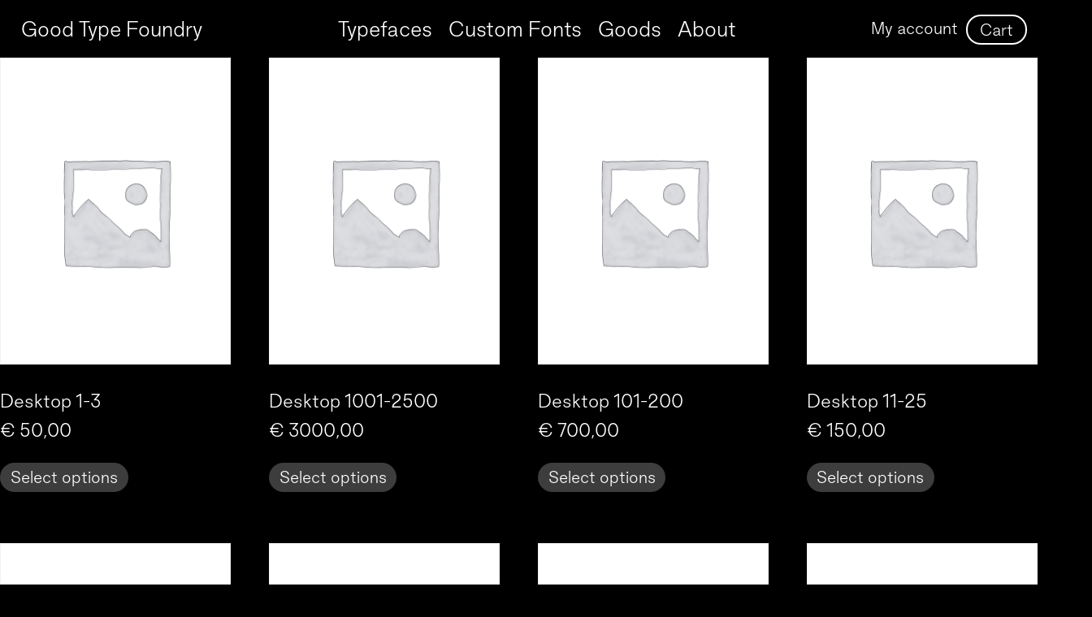

--- FILE ---
content_type: text/html; charset=UTF-8
request_url: https://goodtypefoundry.com/product-category/good-mono/?product-page=2
body_size: 17533
content:
<!doctype html>
<html lang="en-GB">
<head>
	<meta charset="UTF-8">
	<meta name="viewport" content="width=device-width, initial-scale=1">
	<link rel="profile" href="https://gmpg.org/xfn/11">
	<script src="https://ajax.googleapis.com/ajax/libs/jquery/3.3.1/jquery.min.js"></script>
	<script>
		function getPos(e){
        	x = e.clientX;
        	y = e.clientY;
        	document.getElementById("newsTitle").style.fontWeight = y;
			/*
			if(x < 100){
				document.getElementById("newsTitle").style.fontWeight = "100";
			} else {
				document.getElementById("newsTitle").style.fontWeight = "600";
			}
			*/
    }
	</script>
	<title>Type foundry, font, fonts, web font, desktop font, custom font, logo font, skriftforlag, skrifttype</title>
<meta name='robots' content='max-image-preview:large' />

            <script data-no-defer="1" data-ezscrex="false" data-cfasync="false" data-pagespeed-no-defer data-cookieconsent="ignore">
                var ctPublicFunctions = {"_ajax_nonce":"0bed2b9769","_rest_nonce":"4677c30dbc","_ajax_url":"\/wp-admin\/admin-ajax.php","_rest_url":"https:\/\/goodtypefoundry.com\/wp-json\/","data__cookies_type":"alternative","data__ajax_type":"rest","data__bot_detector_enabled":"1","data__frontend_data_log_enabled":1,"cookiePrefix":"","wprocket_detected":false,"host_url":"goodtypefoundry.com","text__ee_click_to_select":"Click to select the whole data","text__ee_original_email":"The complete one is","text__ee_got_it":"Got it","text__ee_blocked":"Blocked","text__ee_cannot_connect":"Cannot connect","text__ee_cannot_decode":"Can not decode email. Unknown reason","text__ee_email_decoder":"CleanTalk email decoder","text__ee_wait_for_decoding":"The magic is on the way!","text__ee_decoding_process":"Please wait a few seconds while we decode the contact data."}
            </script>
        
            <script data-no-defer="1" data-ezscrex="false" data-cfasync="false" data-pagespeed-no-defer data-cookieconsent="ignore">
                var ctPublic = {"_ajax_nonce":"0bed2b9769","settings__forms__check_internal":"0","settings__forms__check_external":"0","settings__forms__force_protection":"0","settings__forms__search_test":"1","settings__data__bot_detector_enabled":"1","settings__sfw__anti_crawler":0,"blog_home":"https:\/\/goodtypefoundry.com\/","pixel__setting":"3","pixel__enabled":true,"pixel__url":null,"data__email_check_before_post":"1","data__email_check_exist_post":"1","data__cookies_type":"alternative","data__key_is_ok":true,"data__visible_fields_required":true,"wl_brandname":"Anti-Spam by CleanTalk","wl_brandname_short":"CleanTalk","ct_checkjs_key":"fe270f308baa9def655bf02a02bc7773a2706829870f9d2515454631cc5e03f9","emailEncoderPassKey":"8e51ba978f1d9929d68f375a6d47e2df","bot_detector_forms_excluded":"W10=","advancedCacheExists":false,"varnishCacheExists":true,"wc_ajax_add_to_cart":true}
            </script>
        <script>window._wca = window._wca || [];</script>
<link rel='dns-prefetch' href='//fd.cleantalk.org' />
<link rel='dns-prefetch' href='//stats.wp.com' />
<link rel='preconnect' href='//i0.wp.com' />
<link rel='preconnect' href='//c0.wp.com' />
<link rel="alternate" type="application/rss+xml" title="Good Type Foundry &raquo; Feed" href="https://goodtypefoundry.com/feed/" />
<link rel="alternate" type="application/rss+xml" title="Good Type Foundry &raquo; Comments Feed" href="https://goodtypefoundry.com/comments/feed/" />
<link rel="alternate" type="application/rss+xml" title="Good Type Foundry &raquo; Good Mono Category Feed" href="https://goodtypefoundry.com/product-category/good-mono/feed/" />
<style id='wp-img-auto-sizes-contain-inline-css'>
img:is([sizes=auto i],[sizes^="auto," i]){contain-intrinsic-size:3000px 1500px}
/*# sourceURL=wp-img-auto-sizes-contain-inline-css */
</style>
<style id='wp-emoji-styles-inline-css'>

	img.wp-smiley, img.emoji {
		display: inline !important;
		border: none !important;
		box-shadow: none !important;
		height: 1em !important;
		width: 1em !important;
		margin: 0 0.07em !important;
		vertical-align: -0.1em !important;
		background: none !important;
		padding: 0 !important;
	}
/*# sourceURL=wp-emoji-styles-inline-css */
</style>
<style id='wp-block-library-inline-css'>
:root{--wp-block-synced-color:#7a00df;--wp-block-synced-color--rgb:122,0,223;--wp-bound-block-color:var(--wp-block-synced-color);--wp-editor-canvas-background:#ddd;--wp-admin-theme-color:#007cba;--wp-admin-theme-color--rgb:0,124,186;--wp-admin-theme-color-darker-10:#006ba1;--wp-admin-theme-color-darker-10--rgb:0,107,160.5;--wp-admin-theme-color-darker-20:#005a87;--wp-admin-theme-color-darker-20--rgb:0,90,135;--wp-admin-border-width-focus:2px}@media (min-resolution:192dpi){:root{--wp-admin-border-width-focus:1.5px}}.wp-element-button{cursor:pointer}:root .has-very-light-gray-background-color{background-color:#eee}:root .has-very-dark-gray-background-color{background-color:#313131}:root .has-very-light-gray-color{color:#eee}:root .has-very-dark-gray-color{color:#313131}:root .has-vivid-green-cyan-to-vivid-cyan-blue-gradient-background{background:linear-gradient(135deg,#00d084,#0693e3)}:root .has-purple-crush-gradient-background{background:linear-gradient(135deg,#34e2e4,#4721fb 50%,#ab1dfe)}:root .has-hazy-dawn-gradient-background{background:linear-gradient(135deg,#faaca8,#dad0ec)}:root .has-subdued-olive-gradient-background{background:linear-gradient(135deg,#fafae1,#67a671)}:root .has-atomic-cream-gradient-background{background:linear-gradient(135deg,#fdd79a,#004a59)}:root .has-nightshade-gradient-background{background:linear-gradient(135deg,#330968,#31cdcf)}:root .has-midnight-gradient-background{background:linear-gradient(135deg,#020381,#2874fc)}:root{--wp--preset--font-size--normal:16px;--wp--preset--font-size--huge:42px}.has-regular-font-size{font-size:1em}.has-larger-font-size{font-size:2.625em}.has-normal-font-size{font-size:var(--wp--preset--font-size--normal)}.has-huge-font-size{font-size:var(--wp--preset--font-size--huge)}.has-text-align-center{text-align:center}.has-text-align-left{text-align:left}.has-text-align-right{text-align:right}.has-fit-text{white-space:nowrap!important}#end-resizable-editor-section{display:none}.aligncenter{clear:both}.items-justified-left{justify-content:flex-start}.items-justified-center{justify-content:center}.items-justified-right{justify-content:flex-end}.items-justified-space-between{justify-content:space-between}.screen-reader-text{border:0;clip-path:inset(50%);height:1px;margin:-1px;overflow:hidden;padding:0;position:absolute;width:1px;word-wrap:normal!important}.screen-reader-text:focus{background-color:#ddd;clip-path:none;color:#444;display:block;font-size:1em;height:auto;left:5px;line-height:normal;padding:15px 23px 14px;text-decoration:none;top:5px;width:auto;z-index:100000}html :where(.has-border-color){border-style:solid}html :where([style*=border-top-color]){border-top-style:solid}html :where([style*=border-right-color]){border-right-style:solid}html :where([style*=border-bottom-color]){border-bottom-style:solid}html :where([style*=border-left-color]){border-left-style:solid}html :where([style*=border-width]){border-style:solid}html :where([style*=border-top-width]){border-top-style:solid}html :where([style*=border-right-width]){border-right-style:solid}html :where([style*=border-bottom-width]){border-bottom-style:solid}html :where([style*=border-left-width]){border-left-style:solid}html :where(img[class*=wp-image-]){height:auto;max-width:100%}:where(figure){margin:0 0 1em}html :where(.is-position-sticky){--wp-admin--admin-bar--position-offset:var(--wp-admin--admin-bar--height,0px)}@media screen and (max-width:600px){html :where(.is-position-sticky){--wp-admin--admin-bar--position-offset:0px}}

/*# sourceURL=wp-block-library-inline-css */
</style><style id='wp-block-heading-inline-css'>
h1:where(.wp-block-heading).has-background,h2:where(.wp-block-heading).has-background,h3:where(.wp-block-heading).has-background,h4:where(.wp-block-heading).has-background,h5:where(.wp-block-heading).has-background,h6:where(.wp-block-heading).has-background{padding:1.25em 2.375em}h1.has-text-align-left[style*=writing-mode]:where([style*=vertical-lr]),h1.has-text-align-right[style*=writing-mode]:where([style*=vertical-rl]),h2.has-text-align-left[style*=writing-mode]:where([style*=vertical-lr]),h2.has-text-align-right[style*=writing-mode]:where([style*=vertical-rl]),h3.has-text-align-left[style*=writing-mode]:where([style*=vertical-lr]),h3.has-text-align-right[style*=writing-mode]:where([style*=vertical-rl]),h4.has-text-align-left[style*=writing-mode]:where([style*=vertical-lr]),h4.has-text-align-right[style*=writing-mode]:where([style*=vertical-rl]),h5.has-text-align-left[style*=writing-mode]:where([style*=vertical-lr]),h5.has-text-align-right[style*=writing-mode]:where([style*=vertical-rl]),h6.has-text-align-left[style*=writing-mode]:where([style*=vertical-lr]),h6.has-text-align-right[style*=writing-mode]:where([style*=vertical-rl]){rotate:180deg}
/*# sourceURL=https://c0.wp.com/c/6.9/wp-includes/blocks/heading/style.min.css */
</style>
<style id='wp-block-image-inline-css'>
.wp-block-image>a,.wp-block-image>figure>a{display:inline-block}.wp-block-image img{box-sizing:border-box;height:auto;max-width:100%;vertical-align:bottom}@media not (prefers-reduced-motion){.wp-block-image img.hide{visibility:hidden}.wp-block-image img.show{animation:show-content-image .4s}}.wp-block-image[style*=border-radius] img,.wp-block-image[style*=border-radius]>a{border-radius:inherit}.wp-block-image.has-custom-border img{box-sizing:border-box}.wp-block-image.aligncenter{text-align:center}.wp-block-image.alignfull>a,.wp-block-image.alignwide>a{width:100%}.wp-block-image.alignfull img,.wp-block-image.alignwide img{height:auto;width:100%}.wp-block-image .aligncenter,.wp-block-image .alignleft,.wp-block-image .alignright,.wp-block-image.aligncenter,.wp-block-image.alignleft,.wp-block-image.alignright{display:table}.wp-block-image .aligncenter>figcaption,.wp-block-image .alignleft>figcaption,.wp-block-image .alignright>figcaption,.wp-block-image.aligncenter>figcaption,.wp-block-image.alignleft>figcaption,.wp-block-image.alignright>figcaption{caption-side:bottom;display:table-caption}.wp-block-image .alignleft{float:left;margin:.5em 1em .5em 0}.wp-block-image .alignright{float:right;margin:.5em 0 .5em 1em}.wp-block-image .aligncenter{margin-left:auto;margin-right:auto}.wp-block-image :where(figcaption){margin-bottom:1em;margin-top:.5em}.wp-block-image.is-style-circle-mask img{border-radius:9999px}@supports ((-webkit-mask-image:none) or (mask-image:none)) or (-webkit-mask-image:none){.wp-block-image.is-style-circle-mask img{border-radius:0;-webkit-mask-image:url('data:image/svg+xml;utf8,<svg viewBox="0 0 100 100" xmlns="http://www.w3.org/2000/svg"><circle cx="50" cy="50" r="50"/></svg>');mask-image:url('data:image/svg+xml;utf8,<svg viewBox="0 0 100 100" xmlns="http://www.w3.org/2000/svg"><circle cx="50" cy="50" r="50"/></svg>');mask-mode:alpha;-webkit-mask-position:center;mask-position:center;-webkit-mask-repeat:no-repeat;mask-repeat:no-repeat;-webkit-mask-size:contain;mask-size:contain}}:root :where(.wp-block-image.is-style-rounded img,.wp-block-image .is-style-rounded img){border-radius:9999px}.wp-block-image figure{margin:0}.wp-lightbox-container{display:flex;flex-direction:column;position:relative}.wp-lightbox-container img{cursor:zoom-in}.wp-lightbox-container img:hover+button{opacity:1}.wp-lightbox-container button{align-items:center;backdrop-filter:blur(16px) saturate(180%);background-color:#5a5a5a40;border:none;border-radius:4px;cursor:zoom-in;display:flex;height:20px;justify-content:center;opacity:0;padding:0;position:absolute;right:16px;text-align:center;top:16px;width:20px;z-index:100}@media not (prefers-reduced-motion){.wp-lightbox-container button{transition:opacity .2s ease}}.wp-lightbox-container button:focus-visible{outline:3px auto #5a5a5a40;outline:3px auto -webkit-focus-ring-color;outline-offset:3px}.wp-lightbox-container button:hover{cursor:pointer;opacity:1}.wp-lightbox-container button:focus{opacity:1}.wp-lightbox-container button:focus,.wp-lightbox-container button:hover,.wp-lightbox-container button:not(:hover):not(:active):not(.has-background){background-color:#5a5a5a40;border:none}.wp-lightbox-overlay{box-sizing:border-box;cursor:zoom-out;height:100vh;left:0;overflow:hidden;position:fixed;top:0;visibility:hidden;width:100%;z-index:100000}.wp-lightbox-overlay .close-button{align-items:center;cursor:pointer;display:flex;justify-content:center;min-height:40px;min-width:40px;padding:0;position:absolute;right:calc(env(safe-area-inset-right) + 16px);top:calc(env(safe-area-inset-top) + 16px);z-index:5000000}.wp-lightbox-overlay .close-button:focus,.wp-lightbox-overlay .close-button:hover,.wp-lightbox-overlay .close-button:not(:hover):not(:active):not(.has-background){background:none;border:none}.wp-lightbox-overlay .lightbox-image-container{height:var(--wp--lightbox-container-height);left:50%;overflow:hidden;position:absolute;top:50%;transform:translate(-50%,-50%);transform-origin:top left;width:var(--wp--lightbox-container-width);z-index:9999999999}.wp-lightbox-overlay .wp-block-image{align-items:center;box-sizing:border-box;display:flex;height:100%;justify-content:center;margin:0;position:relative;transform-origin:0 0;width:100%;z-index:3000000}.wp-lightbox-overlay .wp-block-image img{height:var(--wp--lightbox-image-height);min-height:var(--wp--lightbox-image-height);min-width:var(--wp--lightbox-image-width);width:var(--wp--lightbox-image-width)}.wp-lightbox-overlay .wp-block-image figcaption{display:none}.wp-lightbox-overlay button{background:none;border:none}.wp-lightbox-overlay .scrim{background-color:#fff;height:100%;opacity:.9;position:absolute;width:100%;z-index:2000000}.wp-lightbox-overlay.active{visibility:visible}@media not (prefers-reduced-motion){.wp-lightbox-overlay.active{animation:turn-on-visibility .25s both}.wp-lightbox-overlay.active img{animation:turn-on-visibility .35s both}.wp-lightbox-overlay.show-closing-animation:not(.active){animation:turn-off-visibility .35s both}.wp-lightbox-overlay.show-closing-animation:not(.active) img{animation:turn-off-visibility .25s both}.wp-lightbox-overlay.zoom.active{animation:none;opacity:1;visibility:visible}.wp-lightbox-overlay.zoom.active .lightbox-image-container{animation:lightbox-zoom-in .4s}.wp-lightbox-overlay.zoom.active .lightbox-image-container img{animation:none}.wp-lightbox-overlay.zoom.active .scrim{animation:turn-on-visibility .4s forwards}.wp-lightbox-overlay.zoom.show-closing-animation:not(.active){animation:none}.wp-lightbox-overlay.zoom.show-closing-animation:not(.active) .lightbox-image-container{animation:lightbox-zoom-out .4s}.wp-lightbox-overlay.zoom.show-closing-animation:not(.active) .lightbox-image-container img{animation:none}.wp-lightbox-overlay.zoom.show-closing-animation:not(.active) .scrim{animation:turn-off-visibility .4s forwards}}@keyframes show-content-image{0%{visibility:hidden}99%{visibility:hidden}to{visibility:visible}}@keyframes turn-on-visibility{0%{opacity:0}to{opacity:1}}@keyframes turn-off-visibility{0%{opacity:1;visibility:visible}99%{opacity:0;visibility:visible}to{opacity:0;visibility:hidden}}@keyframes lightbox-zoom-in{0%{transform:translate(calc((-100vw + var(--wp--lightbox-scrollbar-width))/2 + var(--wp--lightbox-initial-left-position)),calc(-50vh + var(--wp--lightbox-initial-top-position))) scale(var(--wp--lightbox-scale))}to{transform:translate(-50%,-50%) scale(1)}}@keyframes lightbox-zoom-out{0%{transform:translate(-50%,-50%) scale(1);visibility:visible}99%{visibility:visible}to{transform:translate(calc((-100vw + var(--wp--lightbox-scrollbar-width))/2 + var(--wp--lightbox-initial-left-position)),calc(-50vh + var(--wp--lightbox-initial-top-position))) scale(var(--wp--lightbox-scale));visibility:hidden}}
/*# sourceURL=https://c0.wp.com/c/6.9/wp-includes/blocks/image/style.min.css */
</style>
<style id='wp-block-columns-inline-css'>
.wp-block-columns{box-sizing:border-box;display:flex;flex-wrap:wrap!important}@media (min-width:782px){.wp-block-columns{flex-wrap:nowrap!important}}.wp-block-columns{align-items:normal!important}.wp-block-columns.are-vertically-aligned-top{align-items:flex-start}.wp-block-columns.are-vertically-aligned-center{align-items:center}.wp-block-columns.are-vertically-aligned-bottom{align-items:flex-end}@media (max-width:781px){.wp-block-columns:not(.is-not-stacked-on-mobile)>.wp-block-column{flex-basis:100%!important}}@media (min-width:782px){.wp-block-columns:not(.is-not-stacked-on-mobile)>.wp-block-column{flex-basis:0;flex-grow:1}.wp-block-columns:not(.is-not-stacked-on-mobile)>.wp-block-column[style*=flex-basis]{flex-grow:0}}.wp-block-columns.is-not-stacked-on-mobile{flex-wrap:nowrap!important}.wp-block-columns.is-not-stacked-on-mobile>.wp-block-column{flex-basis:0;flex-grow:1}.wp-block-columns.is-not-stacked-on-mobile>.wp-block-column[style*=flex-basis]{flex-grow:0}:where(.wp-block-columns){margin-bottom:1.75em}:where(.wp-block-columns.has-background){padding:1.25em 2.375em}.wp-block-column{flex-grow:1;min-width:0;overflow-wrap:break-word;word-break:break-word}.wp-block-column.is-vertically-aligned-top{align-self:flex-start}.wp-block-column.is-vertically-aligned-center{align-self:center}.wp-block-column.is-vertically-aligned-bottom{align-self:flex-end}.wp-block-column.is-vertically-aligned-stretch{align-self:stretch}.wp-block-column.is-vertically-aligned-bottom,.wp-block-column.is-vertically-aligned-center,.wp-block-column.is-vertically-aligned-top{width:100%}
/*# sourceURL=https://c0.wp.com/c/6.9/wp-includes/blocks/columns/style.min.css */
</style>
<style id='wp-block-paragraph-inline-css'>
.is-small-text{font-size:.875em}.is-regular-text{font-size:1em}.is-large-text{font-size:2.25em}.is-larger-text{font-size:3em}.has-drop-cap:not(:focus):first-letter{float:left;font-size:8.4em;font-style:normal;font-weight:100;line-height:.68;margin:.05em .1em 0 0;text-transform:uppercase}body.rtl .has-drop-cap:not(:focus):first-letter{float:none;margin-left:.1em}p.has-drop-cap.has-background{overflow:hidden}:root :where(p.has-background){padding:1.25em 2.375em}:where(p.has-text-color:not(.has-link-color)) a{color:inherit}p.has-text-align-left[style*="writing-mode:vertical-lr"],p.has-text-align-right[style*="writing-mode:vertical-rl"]{rotate:180deg}
/*# sourceURL=https://c0.wp.com/c/6.9/wp-includes/blocks/paragraph/style.min.css */
</style>
<style id='wp-block-spacer-inline-css'>
.wp-block-spacer{clear:both}
/*# sourceURL=https://c0.wp.com/c/6.9/wp-includes/blocks/spacer/style.min.css */
</style>
<style id='global-styles-inline-css'>
:root{--wp--preset--aspect-ratio--square: 1;--wp--preset--aspect-ratio--4-3: 4/3;--wp--preset--aspect-ratio--3-4: 3/4;--wp--preset--aspect-ratio--3-2: 3/2;--wp--preset--aspect-ratio--2-3: 2/3;--wp--preset--aspect-ratio--16-9: 16/9;--wp--preset--aspect-ratio--9-16: 9/16;--wp--preset--color--black: #000;--wp--preset--color--cyan-bluish-gray: #abb8c3;--wp--preset--color--white: #fff;--wp--preset--color--pale-pink: #f78da7;--wp--preset--color--vivid-red: #cf2e2e;--wp--preset--color--luminous-vivid-orange: #ff6900;--wp--preset--color--luminous-vivid-amber: #fcb900;--wp--preset--color--light-green-cyan: #7bdcb5;--wp--preset--color--vivid-green-cyan: #00d084;--wp--preset--color--pale-cyan-blue: #8ed1fc;--wp--preset--color--vivid-cyan-blue: #0693e3;--wp--preset--color--vivid-purple: #9b51e0;--wp--preset--color--charcoal: #1a1a1a;--wp--preset--color--gray: #33373c;--wp--preset--color--red: #f00;--wp--preset--gradient--vivid-cyan-blue-to-vivid-purple: linear-gradient(135deg,rgb(6,147,227) 0%,rgb(155,81,224) 100%);--wp--preset--gradient--light-green-cyan-to-vivid-green-cyan: linear-gradient(135deg,rgb(122,220,180) 0%,rgb(0,208,130) 100%);--wp--preset--gradient--luminous-vivid-amber-to-luminous-vivid-orange: linear-gradient(135deg,rgb(252,185,0) 0%,rgb(255,105,0) 100%);--wp--preset--gradient--luminous-vivid-orange-to-vivid-red: linear-gradient(135deg,rgb(255,105,0) 0%,rgb(207,46,46) 100%);--wp--preset--gradient--very-light-gray-to-cyan-bluish-gray: linear-gradient(135deg,rgb(238,238,238) 0%,rgb(169,184,195) 100%);--wp--preset--gradient--cool-to-warm-spectrum: linear-gradient(135deg,rgb(74,234,220) 0%,rgb(151,120,209) 20%,rgb(207,42,186) 40%,rgb(238,44,130) 60%,rgb(251,105,98) 80%,rgb(254,248,76) 100%);--wp--preset--gradient--blush-light-purple: linear-gradient(135deg,rgb(255,206,236) 0%,rgb(152,150,240) 100%);--wp--preset--gradient--blush-bordeaux: linear-gradient(135deg,rgb(254,205,165) 0%,rgb(254,45,45) 50%,rgb(107,0,62) 100%);--wp--preset--gradient--luminous-dusk: linear-gradient(135deg,rgb(255,203,112) 0%,rgb(199,81,192) 50%,rgb(65,88,208) 100%);--wp--preset--gradient--pale-ocean: linear-gradient(135deg,rgb(255,245,203) 0%,rgb(182,227,212) 50%,rgb(51,167,181) 100%);--wp--preset--gradient--electric-grass: linear-gradient(135deg,rgb(202,248,128) 0%,rgb(113,206,126) 100%);--wp--preset--gradient--midnight: linear-gradient(135deg,rgb(2,3,129) 0%,rgb(40,116,252) 100%);--wp--preset--font-size--small: 13px;--wp--preset--font-size--medium: 20px;--wp--preset--font-size--large: 36px;--wp--preset--font-size--x-large: 42px;--wp--preset--spacing--20: 0.44rem;--wp--preset--spacing--30: 0.67rem;--wp--preset--spacing--40: 1rem;--wp--preset--spacing--50: 1.5rem;--wp--preset--spacing--60: 2.25rem;--wp--preset--spacing--70: 3.38rem;--wp--preset--spacing--80: 5.06rem;--wp--preset--shadow--natural: 6px 6px 9px rgba(0, 0, 0, 0.2);--wp--preset--shadow--deep: 12px 12px 50px rgba(0, 0, 0, 0.4);--wp--preset--shadow--sharp: 6px 6px 0px rgba(0, 0, 0, 0.2);--wp--preset--shadow--outlined: 6px 6px 0px -3px rgb(255, 255, 255), 6px 6px rgb(0, 0, 0);--wp--preset--shadow--crisp: 6px 6px 0px rgb(0, 0, 0);}:where(.is-layout-flex){gap: 0.5em;}:where(.is-layout-grid){gap: 0.5em;}body .is-layout-flex{display: flex;}.is-layout-flex{flex-wrap: wrap;align-items: center;}.is-layout-flex > :is(*, div){margin: 0;}body .is-layout-grid{display: grid;}.is-layout-grid > :is(*, div){margin: 0;}:where(.wp-block-columns.is-layout-flex){gap: 2em;}:where(.wp-block-columns.is-layout-grid){gap: 2em;}:where(.wp-block-post-template.is-layout-flex){gap: 1.25em;}:where(.wp-block-post-template.is-layout-grid){gap: 1.25em;}.has-black-color{color: var(--wp--preset--color--black) !important;}.has-cyan-bluish-gray-color{color: var(--wp--preset--color--cyan-bluish-gray) !important;}.has-white-color{color: var(--wp--preset--color--white) !important;}.has-pale-pink-color{color: var(--wp--preset--color--pale-pink) !important;}.has-vivid-red-color{color: var(--wp--preset--color--vivid-red) !important;}.has-luminous-vivid-orange-color{color: var(--wp--preset--color--luminous-vivid-orange) !important;}.has-luminous-vivid-amber-color{color: var(--wp--preset--color--luminous-vivid-amber) !important;}.has-light-green-cyan-color{color: var(--wp--preset--color--light-green-cyan) !important;}.has-vivid-green-cyan-color{color: var(--wp--preset--color--vivid-green-cyan) !important;}.has-pale-cyan-blue-color{color: var(--wp--preset--color--pale-cyan-blue) !important;}.has-vivid-cyan-blue-color{color: var(--wp--preset--color--vivid-cyan-blue) !important;}.has-vivid-purple-color{color: var(--wp--preset--color--vivid-purple) !important;}.has-black-background-color{background-color: var(--wp--preset--color--black) !important;}.has-cyan-bluish-gray-background-color{background-color: var(--wp--preset--color--cyan-bluish-gray) !important;}.has-white-background-color{background-color: var(--wp--preset--color--white) !important;}.has-pale-pink-background-color{background-color: var(--wp--preset--color--pale-pink) !important;}.has-vivid-red-background-color{background-color: var(--wp--preset--color--vivid-red) !important;}.has-luminous-vivid-orange-background-color{background-color: var(--wp--preset--color--luminous-vivid-orange) !important;}.has-luminous-vivid-amber-background-color{background-color: var(--wp--preset--color--luminous-vivid-amber) !important;}.has-light-green-cyan-background-color{background-color: var(--wp--preset--color--light-green-cyan) !important;}.has-vivid-green-cyan-background-color{background-color: var(--wp--preset--color--vivid-green-cyan) !important;}.has-pale-cyan-blue-background-color{background-color: var(--wp--preset--color--pale-cyan-blue) !important;}.has-vivid-cyan-blue-background-color{background-color: var(--wp--preset--color--vivid-cyan-blue) !important;}.has-vivid-purple-background-color{background-color: var(--wp--preset--color--vivid-purple) !important;}.has-black-border-color{border-color: var(--wp--preset--color--black) !important;}.has-cyan-bluish-gray-border-color{border-color: var(--wp--preset--color--cyan-bluish-gray) !important;}.has-white-border-color{border-color: var(--wp--preset--color--white) !important;}.has-pale-pink-border-color{border-color: var(--wp--preset--color--pale-pink) !important;}.has-vivid-red-border-color{border-color: var(--wp--preset--color--vivid-red) !important;}.has-luminous-vivid-orange-border-color{border-color: var(--wp--preset--color--luminous-vivid-orange) !important;}.has-luminous-vivid-amber-border-color{border-color: var(--wp--preset--color--luminous-vivid-amber) !important;}.has-light-green-cyan-border-color{border-color: var(--wp--preset--color--light-green-cyan) !important;}.has-vivid-green-cyan-border-color{border-color: var(--wp--preset--color--vivid-green-cyan) !important;}.has-pale-cyan-blue-border-color{border-color: var(--wp--preset--color--pale-cyan-blue) !important;}.has-vivid-cyan-blue-border-color{border-color: var(--wp--preset--color--vivid-cyan-blue) !important;}.has-vivid-purple-border-color{border-color: var(--wp--preset--color--vivid-purple) !important;}.has-vivid-cyan-blue-to-vivid-purple-gradient-background{background: var(--wp--preset--gradient--vivid-cyan-blue-to-vivid-purple) !important;}.has-light-green-cyan-to-vivid-green-cyan-gradient-background{background: var(--wp--preset--gradient--light-green-cyan-to-vivid-green-cyan) !important;}.has-luminous-vivid-amber-to-luminous-vivid-orange-gradient-background{background: var(--wp--preset--gradient--luminous-vivid-amber-to-luminous-vivid-orange) !important;}.has-luminous-vivid-orange-to-vivid-red-gradient-background{background: var(--wp--preset--gradient--luminous-vivid-orange-to-vivid-red) !important;}.has-very-light-gray-to-cyan-bluish-gray-gradient-background{background: var(--wp--preset--gradient--very-light-gray-to-cyan-bluish-gray) !important;}.has-cool-to-warm-spectrum-gradient-background{background: var(--wp--preset--gradient--cool-to-warm-spectrum) !important;}.has-blush-light-purple-gradient-background{background: var(--wp--preset--gradient--blush-light-purple) !important;}.has-blush-bordeaux-gradient-background{background: var(--wp--preset--gradient--blush-bordeaux) !important;}.has-luminous-dusk-gradient-background{background: var(--wp--preset--gradient--luminous-dusk) !important;}.has-pale-ocean-gradient-background{background: var(--wp--preset--gradient--pale-ocean) !important;}.has-electric-grass-gradient-background{background: var(--wp--preset--gradient--electric-grass) !important;}.has-midnight-gradient-background{background: var(--wp--preset--gradient--midnight) !important;}.has-small-font-size{font-size: var(--wp--preset--font-size--small) !important;}.has-medium-font-size{font-size: var(--wp--preset--font-size--medium) !important;}.has-large-font-size{font-size: var(--wp--preset--font-size--large) !important;}.has-x-large-font-size{font-size: var(--wp--preset--font-size--x-large) !important;}
:where(.wp-block-columns.is-layout-flex){gap: 2em;}:where(.wp-block-columns.is-layout-grid){gap: 2em;}
/*# sourceURL=global-styles-inline-css */
</style>
<style id='core-block-supports-inline-css'>
.wp-container-core-columns-is-layout-9d6595d7{flex-wrap:nowrap;}
/*# sourceURL=core-block-supports-inline-css */
</style>

<style id='classic-theme-styles-inline-css'>
/*! This file is auto-generated */
.wp-block-button__link{color:#fff;background-color:#32373c;border-radius:9999px;box-shadow:none;text-decoration:none;padding:calc(.667em + 2px) calc(1.333em + 2px);font-size:1.125em}.wp-block-file__button{background:#32373c;color:#fff;text-decoration:none}
/*# sourceURL=/wp-includes/css/classic-themes.min.css */
</style>
<link rel='stylesheet' id='cleantalk-public-css-css' href='https://goodtypefoundry.com/wp-content/plugins/cleantalk-spam-protect/css/cleantalk-public.min.css?ver=6.68_1764056668' media='all' />
<link rel='stylesheet' id='cleantalk-email-decoder-css-css' href='https://goodtypefoundry.com/wp-content/plugins/cleantalk-spam-protect/css/cleantalk-email-decoder.min.css?ver=6.68_1764056668' media='all' />
<link rel='stylesheet' id='woocommerce-layout-css' href='https://c0.wp.com/p/woocommerce/10.4.2/assets/css/woocommerce-layout.css' media='all' />
<style id='woocommerce-layout-inline-css'>

	.infinite-scroll .woocommerce-pagination {
		display: none;
	}
/*# sourceURL=woocommerce-layout-inline-css */
</style>
<link rel='stylesheet' id='woocommerce-smallscreen-css' href='https://c0.wp.com/p/woocommerce/10.4.2/assets/css/woocommerce-smallscreen.css' media='only screen and (max-width: 768px)' />
<link rel='stylesheet' id='woocommerce-general-css' href='https://c0.wp.com/p/woocommerce/10.4.2/assets/css/woocommerce.css' media='all' />
<style id='woocommerce-inline-inline-css'>
.woocommerce form .form-row .required { visibility: visible; }
/*# sourceURL=woocommerce-inline-inline-css */
</style>
<link rel='stylesheet' id='good-times-theme-style-css' href='https://goodtypefoundry.com/wp-content/themes/good-times-theme/style.css?ver=1.0.0' media='all' />
<script src="https://goodtypefoundry.com/wp-content/plugins/cleantalk-spam-protect/js/apbct-public-bundle.min.js?ver=6.68_1764056668" id="apbct-public-bundle.min-js-js"></script>
<script src="https://fd.cleantalk.org/ct-bot-detector-wrapper.js?ver=6.68" id="ct_bot_detector-js" defer data-wp-strategy="defer"></script>
<script src="https://c0.wp.com/c/6.9/wp-includes/js/jquery/jquery.min.js" id="jquery-core-js"></script>
<script src="https://c0.wp.com/c/6.9/wp-includes/js/jquery/jquery-migrate.min.js" id="jquery-migrate-js"></script>
<script src="https://c0.wp.com/p/woocommerce/10.4.2/assets/js/jquery-blockui/jquery.blockUI.min.js" id="wc-jquery-blockui-js" defer data-wp-strategy="defer"></script>
<script id="wc-add-to-cart-js-extra">
var wc_add_to_cart_params = {"ajax_url":"/wp-admin/admin-ajax.php","wc_ajax_url":"/?wc-ajax=%%endpoint%%","i18n_view_cart":"View basket","cart_url":"https://goodtypefoundry.com/cart/","is_cart":"","cart_redirect_after_add":"no"};
//# sourceURL=wc-add-to-cart-js-extra
</script>
<script src="https://c0.wp.com/p/woocommerce/10.4.2/assets/js/frontend/add-to-cart.min.js" id="wc-add-to-cart-js" defer data-wp-strategy="defer"></script>
<script src="https://c0.wp.com/p/woocommerce/10.4.2/assets/js/js-cookie/js.cookie.min.js" id="wc-js-cookie-js" defer data-wp-strategy="defer"></script>
<script id="woocommerce-js-extra">
var woocommerce_params = {"ajax_url":"/wp-admin/admin-ajax.php","wc_ajax_url":"/?wc-ajax=%%endpoint%%","i18n_password_show":"Show password","i18n_password_hide":"Hide password"};
//# sourceURL=woocommerce-js-extra
</script>
<script src="https://c0.wp.com/p/woocommerce/10.4.2/assets/js/frontend/woocommerce.min.js" id="woocommerce-js" defer data-wp-strategy="defer"></script>
<script id="WCPAY_ASSETS-js-extra">
var wcpayAssets = {"url":"https://goodtypefoundry.com/wp-content/plugins/woocommerce-payments/dist/"};
//# sourceURL=WCPAY_ASSETS-js-extra
</script>
<script src="https://stats.wp.com/s-202552.js" id="woocommerce-analytics-js" defer data-wp-strategy="defer"></script>
<link rel="https://api.w.org/" href="https://goodtypefoundry.com/wp-json/" /><link rel="alternate" title="JSON" type="application/json" href="https://goodtypefoundry.com/wp-json/wp/v2/product_cat/27" /><link rel="EditURI" type="application/rsd+xml" title="RSD" href="https://goodtypefoundry.com/xmlrpc.php?rsd" />
<meta name="generator" content="WordPress 6.9" />
<meta name="generator" content="WooCommerce 10.4.2" />
	<style>img#wpstats{display:none}</style>
			<noscript><style>.woocommerce-product-gallery{ opacity: 1 !important; }</style></noscript>
	<meta name="description" content="Posts about Good Mono written by kenneth and Solveig Knutsen" />
<link rel="icon" href="https://i0.wp.com/goodtypefoundry.com/wp-content/uploads/2021/12/gtf-smile.png?fit=32%2C32&#038;ssl=1" sizes="32x32" />
<link rel="icon" href="https://i0.wp.com/goodtypefoundry.com/wp-content/uploads/2021/12/gtf-smile.png?fit=192%2C192&#038;ssl=1" sizes="192x192" />
<link rel="apple-touch-icon" href="https://i0.wp.com/goodtypefoundry.com/wp-content/uploads/2021/12/gtf-smile.png?fit=180%2C180&#038;ssl=1" />
<meta name="msapplication-TileImage" content="https://i0.wp.com/goodtypefoundry.com/wp-content/uploads/2021/12/gtf-smile.png?fit=270%2C270&#038;ssl=1" />
<link rel='stylesheet' id='wc-blocks-style-css' href='https://c0.wp.com/p/woocommerce/10.4.2/assets/client/blocks/wc-blocks.css' media='all' />
</head>

<body class="archive tax-product_cat term-good-mono term-27 wp-custom-logo wp-theme-good-times-theme theme-good-times-theme woocommerce woocommerce-page woocommerce-no-js hfeed no-sidebar">
<div id="page" class="site">
	<a class="skip-link screen-reader-text" href="#primary">Skip to content</a>

	<header id="masthead" class="site-header show">

	<nav id="site-navigation" class="main-navigation">
			<button class="menu-toggle" aria-controls="primary-menu" aria-expanded="false" name="burger-menu">
			<svg xmlns="http://www.w3.org/2000/svg" viewBox="0 0 116.61 101.36">
				<g id="Layer_2" data-name="Layer 2"><g id="Layer_1-2" data-name="Layer 1"><line class="cls-1" x1="0.61" y1="5.5" x2="116.61" y2="5.5"/><line class="cls-1" x1="0.11" y1="50.5" x2="116.11" y2="50.5"/><line class="cls-1" y1="95.86" x2="116" y2="95.86"/></g></g>
			</svg>
			</button>
			<div class="menu-home-container"><ul id="home-btn" class="menu"><li id="menu-item-10693" class="menu-item menu-item-type-post_type menu-item-object-page menu-item-home menu-item-10693"><a href="https://goodtypefoundry.com/">Good Type Foundry</a></li>
</ul></div>			<div class="menu-main-container"><ul id="primary-menu" class="menu"><li id="menu-item-10700" class="menu-item menu-item-type-custom menu-item-object-custom menu-item-home menu-item-10700"><a href="https://goodtypefoundry.com#Typefaces">Typefaces</a></li>
<li id="menu-item-10690" class="menu-item menu-item-type-post_type menu-item-object-page menu-item-10690"><a href="https://goodtypefoundry.com/custom-fonts/">Custom Fonts</a></li>
<li id="menu-item-10778" class="menu-item menu-item-type-post_type menu-item-object-page menu-item-10778"><a href="https://goodtypefoundry.com/goods/">Goods</a></li>
<li id="menu-item-10691" class="menu-item menu-item-type-post_type menu-item-object-page menu-item-10691"><a href="https://goodtypefoundry.com/about/">About</a></li>
</ul></div>			<div class="menu-top-right-container"><ul id="top-menu" class="menu"><li id="menu-item-10688" class="menu-item menu-item-type-post_type menu-item-object-page menu-item-10688"><a href="https://goodtypefoundry.com/my-account/">My account</a></li>
<li id="menu-item-2541" class="menu-item menu-item-type-post_type menu-item-object-page menu-item-2541"><a href="https://goodtypefoundry.com/cart/">Cart</a></li>
</ul></div>		</nav>

	<!--
		<div class="site-branding">
			<div id="smile-logo">
				<img class="custom-logo" src="https://goodtypefoundry.com/wp-content/uploads/2021/12/gtf-smile-w.png" alt="gtf-logo" height="30px" width="30px">
			</div>
							<p class="site-title"><a href="https://goodtypefoundry.com/" rel="home">Good Type Foundry</a></p>
						</div>

		<nav id="site-navigation" class="main-navigation">
			<button class="menu-toggle" aria-controls="primary-menu" aria-expanded="false" name="burger-menu">
			<svg xmlns="http://www.w3.org/2000/svg" viewBox="0 0 116.61 101.36">
				<g id="Layer_2" data-name="Layer 2"><g id="Layer_1-2" data-name="Layer 1"><line class="cls-1" x1="0.61" y1="5.5" x2="116.61" y2="5.5"/><line class="cls-1" x1="0.11" y1="50.5" x2="116.11" y2="50.5"/><line class="cls-1" y1="95.86" x2="116" y2="95.86"/></g></g>
			</svg>
			</button>
			<div class="menu-main-container"><ul id="primary-menu" class="menu"><li class="menu-item menu-item-type-custom menu-item-object-custom menu-item-home menu-item-10700"><a href="https://goodtypefoundry.com#Typefaces">Typefaces</a></li>
<li class="menu-item menu-item-type-post_type menu-item-object-page menu-item-10690"><a href="https://goodtypefoundry.com/custom-fonts/">Custom Fonts</a></li>
<li class="menu-item menu-item-type-post_type menu-item-object-page menu-item-10778"><a href="https://goodtypefoundry.com/goods/">Goods</a></li>
<li class="menu-item menu-item-type-post_type menu-item-object-page menu-item-10691"><a href="https://goodtypefoundry.com/about/">About</a></li>
</ul></div>			<div class="menu-footer-container"><ul id="secondary-menu" class="menu"><li id="menu-item-6966" class="menu-item menu-item-type-post_type menu-item-object-page menu-item-6966"><a href="https://goodtypefoundry.com/eula/">EULA</a></li>
<li id="menu-item-10764" class="menu-item menu-item-type-post_type menu-item-object-page menu-item-10764"><a href="https://goodtypefoundry.com/faq/">FAQ</a></li>
<li id="menu-item-10777" class="menu-item menu-item-type-post_type menu-item-object-page menu-item-10777"><a href="https://goodtypefoundry.com/career/">Career (0)</a></li>
<li id="menu-item-10766" class="menu-item menu-item-type-post_type menu-item-object-page menu-item-10766"><a href="https://goodtypefoundry.com/trial-fonts/">Trial Fonts</a></li>
</ul></div>		</nav>

		<a href="/cart" class="cart-btn">Cart (0)</a>
		-->

	</header>

	

	<div id="primary" class="content-area"><main id="main" class="site-main" role="main"><nav class="woocommerce-breadcrumb" aria-label="Breadcrumb"><a href="https://goodtypefoundry.com">Home</a>&nbsp;&#47;&nbsp;Good Mono</nav><header class="woocommerce-products-header">
			<h1 class="woocommerce-products-header__title page-title">Good Mono</h1>
	
	</header>
<div class="woocommerce-notices-wrapper"></div><p class="woocommerce-result-count" role="alert" aria-relevant="all" >
	Showing 1&ndash;16 of 21 results</p>
<form class="woocommerce-ordering" method="get">
		<select
		name="orderby"
		class="orderby"
					aria-label="Shop order"
			>
					<option value="menu_order"  selected='selected'>Default sorting</option>
					<option value="popularity" >Sort by popularity</option>
					<option value="date" >Sort by latest</option>
					<option value="price" >Sort by price: low to high</option>
					<option value="price-desc" >Sort by price: high to low</option>
			</select>
	<input type="hidden" name="paged" value="1" />
	</form>
<ul class="products columns-4">
<li class="product type-product post-1068 status-publish first instock product_cat-desktop product_cat-good-mono sold-individually taxable shipping-taxable purchasable product-type-variable">
	<a href="https://goodtypefoundry.com/product/desktop-1-3-users-goodmono/" class="woocommerce-LoopProduct-link woocommerce-loop-product__link"><img width="600" height="800" src="https://i0.wp.com/goodtypefoundry.com/wp-content/uploads/woocommerce-placeholder.png?resize=600%2C800&amp;ssl=1" class="woocommerce-placeholder wp-post-image" alt="Placeholder" decoding="async" fetchpriority="high" srcset="https://i0.wp.com/goodtypefoundry.com/wp-content/uploads/woocommerce-placeholder.png?resize=600%2C800&amp;ssl=1 600w, https://i0.wp.com/goodtypefoundry.com/wp-content/uploads/woocommerce-placeholder.png?zoom=2&amp;resize=600%2C800&amp;ssl=1 1200w" sizes="(max-width: 600px) 100vw, 600px" /><h2 class="woocommerce-loop-product__title">Desktop 1-3</h2>
	<span class="price"><span class="woocommerce-Price-amount amount"><bdi><span class="woocommerce-Price-currencySymbol">&euro;</span>&nbsp;50,00</bdi></span></span>
</a><a href="https://goodtypefoundry.com/product/desktop-1-3-users-goodmono/" aria-describedby="woocommerce_loop_add_to_cart_link_describedby_1068" data-quantity="1" class="button product_type_variable add_to_cart_button" data-product_id="1068" data-product_sku="" aria-label="Select options for &ldquo;Desktop 1-3&rdquo;" rel="nofollow">Select options</a>	<span id="woocommerce_loop_add_to_cart_link_describedby_1068" class="screen-reader-text">
		This product has multiple variants. The options may be chosen on the product page	</span>
</li>
<li class="product type-product post-4010 status-publish instock product_cat-desktop product_cat-good-mono sold-individually taxable shipping-taxable purchasable product-type-variable">
	<a href="https://goodtypefoundry.com/product/desktop-2500-users-goodmono/" class="woocommerce-LoopProduct-link woocommerce-loop-product__link"><img width="600" height="800" src="https://i0.wp.com/goodtypefoundry.com/wp-content/uploads/woocommerce-placeholder.png?resize=600%2C800&amp;ssl=1" class="woocommerce-placeholder wp-post-image" alt="Placeholder" decoding="async" srcset="https://i0.wp.com/goodtypefoundry.com/wp-content/uploads/woocommerce-placeholder.png?resize=600%2C800&amp;ssl=1 600w, https://i0.wp.com/goodtypefoundry.com/wp-content/uploads/woocommerce-placeholder.png?zoom=2&amp;resize=600%2C800&amp;ssl=1 1200w" sizes="(max-width: 600px) 100vw, 600px" /><h2 class="woocommerce-loop-product__title">Desktop 1001-2500</h2>
	<span class="price"><span class="woocommerce-Price-amount amount"><bdi><span class="woocommerce-Price-currencySymbol">&euro;</span>&nbsp;3000,00</bdi></span></span>
</a><a href="https://goodtypefoundry.com/product/desktop-2500-users-goodmono/" aria-describedby="woocommerce_loop_add_to_cart_link_describedby_4010" data-quantity="1" class="button product_type_variable add_to_cart_button" data-product_id="4010" data-product_sku="" aria-label="Select options for &ldquo;Desktop 1001-2500&rdquo;" rel="nofollow">Select options</a>	<span id="woocommerce_loop_add_to_cart_link_describedby_4010" class="screen-reader-text">
		This product has multiple variants. The options may be chosen on the product page	</span>
</li>
<li class="product type-product post-4004 status-publish instock product_cat-desktop product_cat-good-mono sold-individually taxable shipping-taxable purchasable product-type-variable">
	<a href="https://goodtypefoundry.com/product/desktop-101-200-users-goodmono/" class="woocommerce-LoopProduct-link woocommerce-loop-product__link"><img width="600" height="800" src="https://i0.wp.com/goodtypefoundry.com/wp-content/uploads/woocommerce-placeholder.png?resize=600%2C800&amp;ssl=1" class="woocommerce-placeholder wp-post-image" alt="Placeholder" decoding="async" srcset="https://i0.wp.com/goodtypefoundry.com/wp-content/uploads/woocommerce-placeholder.png?resize=600%2C800&amp;ssl=1 600w, https://i0.wp.com/goodtypefoundry.com/wp-content/uploads/woocommerce-placeholder.png?zoom=2&amp;resize=600%2C800&amp;ssl=1 1200w" sizes="(max-width: 600px) 100vw, 600px" /><h2 class="woocommerce-loop-product__title">Desktop 101-200</h2>
	<span class="price"><span class="woocommerce-Price-amount amount"><bdi><span class="woocommerce-Price-currencySymbol">&euro;</span>&nbsp;700,00</bdi></span></span>
</a><a href="https://goodtypefoundry.com/product/desktop-101-200-users-goodmono/" aria-describedby="woocommerce_loop_add_to_cart_link_describedby_4004" data-quantity="1" class="button product_type_variable add_to_cart_button" data-product_id="4004" data-product_sku="" aria-label="Select options for &ldquo;Desktop 101-200&rdquo;" rel="nofollow">Select options</a>	<span id="woocommerce_loop_add_to_cart_link_describedby_4004" class="screen-reader-text">
		This product has multiple variants. The options may be chosen on the product page	</span>
</li>
<li class="product type-product post-1141 status-publish last instock product_cat-desktop product_cat-good-mono sold-individually taxable shipping-taxable purchasable product-type-variable">
	<a href="https://goodtypefoundry.com/product/desktop-11-25-users-goodmono/" class="woocommerce-LoopProduct-link woocommerce-loop-product__link"><img width="600" height="800" src="https://i0.wp.com/goodtypefoundry.com/wp-content/uploads/woocommerce-placeholder.png?resize=600%2C800&amp;ssl=1" class="woocommerce-placeholder wp-post-image" alt="Placeholder" decoding="async" loading="lazy" srcset="https://i0.wp.com/goodtypefoundry.com/wp-content/uploads/woocommerce-placeholder.png?resize=600%2C800&amp;ssl=1 600w, https://i0.wp.com/goodtypefoundry.com/wp-content/uploads/woocommerce-placeholder.png?zoom=2&amp;resize=600%2C800&amp;ssl=1 1200w" sizes="auto, (max-width: 600px) 100vw, 600px" /><h2 class="woocommerce-loop-product__title">Desktop 11-25</h2>
	<span class="price"><span class="woocommerce-Price-amount amount"><bdi><span class="woocommerce-Price-currencySymbol">&euro;</span>&nbsp;150,00</bdi></span></span>
</a><a href="https://goodtypefoundry.com/product/desktop-11-25-users-goodmono/" aria-describedby="woocommerce_loop_add_to_cart_link_describedby_1141" data-quantity="1" class="button product_type_variable add_to_cart_button" data-product_id="1141" data-product_sku="" aria-label="Select options for &ldquo;Desktop 11-25&rdquo;" rel="nofollow">Select options</a>	<span id="woocommerce_loop_add_to_cart_link_describedby_1141" class="screen-reader-text">
		This product has multiple variants. The options may be chosen on the product page	</span>
</li>
<li class="product type-product post-4006 status-publish first instock product_cat-desktop product_cat-good-mono sold-individually taxable shipping-taxable purchasable product-type-variable">
	<a href="https://goodtypefoundry.com/product/desktop-201-500-users-goodmono/" class="woocommerce-LoopProduct-link woocommerce-loop-product__link"><img width="600" height="800" src="https://i0.wp.com/goodtypefoundry.com/wp-content/uploads/woocommerce-placeholder.png?resize=600%2C800&amp;ssl=1" class="woocommerce-placeholder wp-post-image" alt="Placeholder" decoding="async" loading="lazy" srcset="https://i0.wp.com/goodtypefoundry.com/wp-content/uploads/woocommerce-placeholder.png?resize=600%2C800&amp;ssl=1 600w, https://i0.wp.com/goodtypefoundry.com/wp-content/uploads/woocommerce-placeholder.png?zoom=2&amp;resize=600%2C800&amp;ssl=1 1200w" sizes="auto, (max-width: 600px) 100vw, 600px" /><h2 class="woocommerce-loop-product__title">Desktop 201-500</h2>
	<span class="price"><span class="woocommerce-Price-amount amount"><bdi><span class="woocommerce-Price-currencySymbol">&euro;</span>&nbsp;1100,00</bdi></span></span>
</a><a href="https://goodtypefoundry.com/product/desktop-201-500-users-goodmono/" aria-describedby="woocommerce_loop_add_to_cart_link_describedby_4006" data-quantity="1" class="button product_type_variable add_to_cart_button" data-product_id="4006" data-product_sku="" aria-label="Select options for &ldquo;Desktop 201-500&rdquo;" rel="nofollow">Select options</a>	<span id="woocommerce_loop_add_to_cart_link_describedby_4006" class="screen-reader-text">
		This product has multiple variants. The options may be chosen on the product page	</span>
</li>
<li class="product type-product post-3999 status-publish instock product_cat-desktop product_cat-good-mono sold-individually taxable shipping-taxable purchasable product-type-variable">
	<a href="https://goodtypefoundry.com/product/desktop-26-50-users-goodmono/" class="woocommerce-LoopProduct-link woocommerce-loop-product__link"><img width="600" height="800" src="https://i0.wp.com/goodtypefoundry.com/wp-content/uploads/woocommerce-placeholder.png?resize=600%2C800&amp;ssl=1" class="woocommerce-placeholder wp-post-image" alt="Placeholder" decoding="async" loading="lazy" srcset="https://i0.wp.com/goodtypefoundry.com/wp-content/uploads/woocommerce-placeholder.png?resize=600%2C800&amp;ssl=1 600w, https://i0.wp.com/goodtypefoundry.com/wp-content/uploads/woocommerce-placeholder.png?zoom=2&amp;resize=600%2C800&amp;ssl=1 1200w" sizes="auto, (max-width: 600px) 100vw, 600px" /><h2 class="woocommerce-loop-product__title">Desktop 26-50</h2>
	<span class="price"><span class="woocommerce-Price-amount amount"><bdi><span class="woocommerce-Price-currencySymbol">&euro;</span>&nbsp;250,00</bdi></span></span>
</a><a href="https://goodtypefoundry.com/product/desktop-26-50-users-goodmono/" aria-describedby="woocommerce_loop_add_to_cart_link_describedby_3999" data-quantity="1" class="button product_type_variable add_to_cart_button" data-product_id="3999" data-product_sku="" aria-label="Select options for &ldquo;Desktop 26-50&rdquo;" rel="nofollow">Select options</a>	<span id="woocommerce_loop_add_to_cart_link_describedby_3999" class="screen-reader-text">
		This product has multiple variants. The options may be chosen on the product page	</span>
</li>
<li class="product type-product post-1117 status-publish instock product_cat-desktop product_cat-good-mono sold-individually taxable shipping-taxable purchasable product-type-variable">
	<a href="https://goodtypefoundry.com/product/desktop-4-6-users-goodmono/" class="woocommerce-LoopProduct-link woocommerce-loop-product__link"><img width="600" height="800" src="https://i0.wp.com/goodtypefoundry.com/wp-content/uploads/woocommerce-placeholder.png?resize=600%2C800&amp;ssl=1" class="woocommerce-placeholder wp-post-image" alt="Placeholder" decoding="async" loading="lazy" srcset="https://i0.wp.com/goodtypefoundry.com/wp-content/uploads/woocommerce-placeholder.png?resize=600%2C800&amp;ssl=1 600w, https://i0.wp.com/goodtypefoundry.com/wp-content/uploads/woocommerce-placeholder.png?zoom=2&amp;resize=600%2C800&amp;ssl=1 1200w" sizes="auto, (max-width: 600px) 100vw, 600px" /><h2 class="woocommerce-loop-product__title">Desktop 4-6</h2>
	<span class="price"><span class="woocommerce-Price-amount amount"><bdi><span class="woocommerce-Price-currencySymbol">&euro;</span>&nbsp;75,00</bdi></span></span>
</a><a href="https://goodtypefoundry.com/product/desktop-4-6-users-goodmono/" aria-describedby="woocommerce_loop_add_to_cart_link_describedby_1117" data-quantity="1" class="button product_type_variable add_to_cart_button" data-product_id="1117" data-product_sku="" aria-label="Select options for &ldquo;Desktop 4-6&rdquo;" rel="nofollow">Select options</a>	<span id="woocommerce_loop_add_to_cart_link_describedby_1117" class="screen-reader-text">
		This product has multiple variants. The options may be chosen on the product page	</span>
</li>
<li class="product type-product post-4008 status-publish last instock product_cat-desktop product_cat-good-mono sold-individually taxable shipping-taxable purchasable product-type-variable">
	<a href="https://goodtypefoundry.com/product/desktop-501-1000-users-goodmono/" class="woocommerce-LoopProduct-link woocommerce-loop-product__link"><img width="600" height="800" src="https://i0.wp.com/goodtypefoundry.com/wp-content/uploads/woocommerce-placeholder.png?resize=600%2C800&amp;ssl=1" class="woocommerce-placeholder wp-post-image" alt="Placeholder" decoding="async" loading="lazy" srcset="https://i0.wp.com/goodtypefoundry.com/wp-content/uploads/woocommerce-placeholder.png?resize=600%2C800&amp;ssl=1 600w, https://i0.wp.com/goodtypefoundry.com/wp-content/uploads/woocommerce-placeholder.png?zoom=2&amp;resize=600%2C800&amp;ssl=1 1200w" sizes="auto, (max-width: 600px) 100vw, 600px" /><h2 class="woocommerce-loop-product__title">Desktop 501-1000</h2>
	<span class="price"><span class="woocommerce-Price-amount amount"><bdi><span class="woocommerce-Price-currencySymbol">&euro;</span>&nbsp;1800,00</bdi></span></span>
</a><a href="https://goodtypefoundry.com/product/desktop-501-1000-users-goodmono/" aria-describedby="woocommerce_loop_add_to_cart_link_describedby_4008" data-quantity="1" class="button product_type_variable add_to_cart_button" data-product_id="4008" data-product_sku="" aria-label="Select options for &ldquo;Desktop 501-1000&rdquo;" rel="nofollow">Select options</a>	<span id="woocommerce_loop_add_to_cart_link_describedby_4008" class="screen-reader-text">
		This product has multiple variants. The options may be chosen on the product page	</span>
</li>
<li class="product type-product post-4001 status-publish first instock product_cat-desktop product_cat-good-mono sold-individually taxable shipping-taxable purchasable product-type-variable">
	<a href="https://goodtypefoundry.com/product/desktop-51-100-users-goodmono/" class="woocommerce-LoopProduct-link woocommerce-loop-product__link"><img width="600" height="800" src="https://i0.wp.com/goodtypefoundry.com/wp-content/uploads/woocommerce-placeholder.png?resize=600%2C800&amp;ssl=1" class="woocommerce-placeholder wp-post-image" alt="Placeholder" decoding="async" loading="lazy" srcset="https://i0.wp.com/goodtypefoundry.com/wp-content/uploads/woocommerce-placeholder.png?resize=600%2C800&amp;ssl=1 600w, https://i0.wp.com/goodtypefoundry.com/wp-content/uploads/woocommerce-placeholder.png?zoom=2&amp;resize=600%2C800&amp;ssl=1 1200w" sizes="auto, (max-width: 600px) 100vw, 600px" /><h2 class="woocommerce-loop-product__title">Desktop 51-100</h2>
	<span class="price"><span class="woocommerce-Price-amount amount"><bdi><span class="woocommerce-Price-currencySymbol">&euro;</span>&nbsp;400,00</bdi></span></span>
</a><a href="https://goodtypefoundry.com/product/desktop-51-100-users-goodmono/" aria-describedby="woocommerce_loop_add_to_cart_link_describedby_4001" data-quantity="1" class="button product_type_variable add_to_cart_button" data-product_id="4001" data-product_sku="" aria-label="Select options for &ldquo;Desktop 51-100&rdquo;" rel="nofollow">Select options</a>	<span id="woocommerce_loop_add_to_cart_link_describedby_4001" class="screen-reader-text">
		This product has multiple variants. The options may be chosen on the product page	</span>
</li>
<li class="product type-product post-1132 status-publish instock product_cat-desktop product_cat-good-mono sold-individually taxable shipping-taxable purchasable product-type-variable">
	<a href="https://goodtypefoundry.com/product/desktop-7-10-users-goodmono/" class="woocommerce-LoopProduct-link woocommerce-loop-product__link"><img width="600" height="800" src="https://i0.wp.com/goodtypefoundry.com/wp-content/uploads/woocommerce-placeholder.png?resize=600%2C800&amp;ssl=1" class="woocommerce-placeholder wp-post-image" alt="Placeholder" decoding="async" loading="lazy" srcset="https://i0.wp.com/goodtypefoundry.com/wp-content/uploads/woocommerce-placeholder.png?resize=600%2C800&amp;ssl=1 600w, https://i0.wp.com/goodtypefoundry.com/wp-content/uploads/woocommerce-placeholder.png?zoom=2&amp;resize=600%2C800&amp;ssl=1 1200w" sizes="auto, (max-width: 600px) 100vw, 600px" /><h2 class="woocommerce-loop-product__title">Desktop 7-10</h2>
	<span class="price"><span class="woocommerce-Price-amount amount"><bdi><span class="woocommerce-Price-currencySymbol">&euro;</span>&nbsp;100,00</bdi></span></span>
</a><a href="https://goodtypefoundry.com/product/desktop-7-10-users-goodmono/" aria-describedby="woocommerce_loop_add_to_cart_link_describedby_1132" data-quantity="1" class="button product_type_variable add_to_cart_button" data-product_id="1132" data-product_sku="" aria-label="Select options for &ldquo;Desktop 7-10&rdquo;" rel="nofollow">Select options</a>	<span id="woocommerce_loop_add_to_cart_link_describedby_1132" class="screen-reader-text">
		This product has multiple variants. The options may be chosen on the product page	</span>
</li>
<li class="product type-product post-2024 status-publish instock product_cat-good-mono product_cat-web sold-individually taxable shipping-taxable purchasable product-type-variable">
	<a href="https://goodtypefoundry.com/product/web-100k-views-goodmono/" class="woocommerce-LoopProduct-link woocommerce-loop-product__link"><img width="600" height="800" src="https://i0.wp.com/goodtypefoundry.com/wp-content/uploads/woocommerce-placeholder.png?resize=600%2C800&amp;ssl=1" class="woocommerce-placeholder wp-post-image" alt="Placeholder" decoding="async" loading="lazy" srcset="https://i0.wp.com/goodtypefoundry.com/wp-content/uploads/woocommerce-placeholder.png?resize=600%2C800&amp;ssl=1 600w, https://i0.wp.com/goodtypefoundry.com/wp-content/uploads/woocommerce-placeholder.png?zoom=2&amp;resize=600%2C800&amp;ssl=1 1200w" sizes="auto, (max-width: 600px) 100vw, 600px" /><h2 class="woocommerce-loop-product__title">Web 100k Views</h2>
	<span class="price"><span class="woocommerce-Price-amount amount"><bdi><span class="woocommerce-Price-currencySymbol">&euro;</span>&nbsp;150,00</bdi></span></span>
</a><a href="https://goodtypefoundry.com/product/web-100k-views-goodmono/" aria-describedby="woocommerce_loop_add_to_cart_link_describedby_2024" data-quantity="1" class="button product_type_variable add_to_cart_button" data-product_id="2024" data-product_sku="" aria-label="Select options for &ldquo;Web 100k Views&rdquo;" rel="nofollow">Select options</a>	<span id="woocommerce_loop_add_to_cart_link_describedby_2024" class="screen-reader-text">
		This product has multiple variants. The options may be chosen on the product page	</span>
</li>
<li class="product type-product post-8386 status-publish last instock product_cat-good-mono product_cat-web sold-individually taxable shipping-taxable purchasable product-type-variable">
	<a href="https://goodtypefoundry.com/product/web-100m-views-goodmono/" class="woocommerce-LoopProduct-link woocommerce-loop-product__link"><img width="600" height="800" src="https://i0.wp.com/goodtypefoundry.com/wp-content/uploads/woocommerce-placeholder.png?resize=600%2C800&amp;ssl=1" class="woocommerce-placeholder wp-post-image" alt="Placeholder" decoding="async" loading="lazy" srcset="https://i0.wp.com/goodtypefoundry.com/wp-content/uploads/woocommerce-placeholder.png?resize=600%2C800&amp;ssl=1 600w, https://i0.wp.com/goodtypefoundry.com/wp-content/uploads/woocommerce-placeholder.png?zoom=2&amp;resize=600%2C800&amp;ssl=1 1200w" sizes="auto, (max-width: 600px) 100vw, 600px" /><h2 class="woocommerce-loop-product__title">Web 100m Views</h2>
	<span class="price"><span class="woocommerce-Price-amount amount"><bdi><span class="woocommerce-Price-currencySymbol">&euro;</span>&nbsp;2500,00</bdi></span></span>
</a><a href="https://goodtypefoundry.com/product/web-100m-views-goodmono/" aria-describedby="woocommerce_loop_add_to_cart_link_describedby_8386" data-quantity="1" class="button product_type_variable add_to_cart_button" data-product_id="8386" data-product_sku="" aria-label="Select options for &ldquo;Web 100m Views&rdquo;" rel="nofollow">Select options</a>	<span id="woocommerce_loop_add_to_cart_link_describedby_8386" class="screen-reader-text">
		This product has multiple variants. The options may be chosen on the product page	</span>
</li>
<li class="product type-product post-5264 status-publish first instock product_cat-good-mono product_cat-web sold-individually taxable shipping-taxable purchasable product-type-variable">
	<a href="https://goodtypefoundry.com/product/web-10m-views-goodmono/" class="woocommerce-LoopProduct-link woocommerce-loop-product__link"><img width="600" height="800" src="https://i0.wp.com/goodtypefoundry.com/wp-content/uploads/woocommerce-placeholder.png?resize=600%2C800&amp;ssl=1" class="woocommerce-placeholder wp-post-image" alt="Placeholder" decoding="async" loading="lazy" srcset="https://i0.wp.com/goodtypefoundry.com/wp-content/uploads/woocommerce-placeholder.png?resize=600%2C800&amp;ssl=1 600w, https://i0.wp.com/goodtypefoundry.com/wp-content/uploads/woocommerce-placeholder.png?zoom=2&amp;resize=600%2C800&amp;ssl=1 1200w" sizes="auto, (max-width: 600px) 100vw, 600px" /><h2 class="woocommerce-loop-product__title">Web 10m Views</h2>
	<span class="price"><span class="woocommerce-Price-amount amount"><bdi><span class="woocommerce-Price-currencySymbol">&euro;</span>&nbsp;500,00</bdi></span></span>
</a><a href="https://goodtypefoundry.com/product/web-10m-views-goodmono/" aria-describedby="woocommerce_loop_add_to_cart_link_describedby_5264" data-quantity="1" class="button product_type_variable add_to_cart_button" data-product_id="5264" data-product_sku="" aria-label="Select options for &ldquo;Web 10m Views&rdquo;" rel="nofollow">Select options</a>	<span id="woocommerce_loop_add_to_cart_link_describedby_5264" class="screen-reader-text">
		This product has multiple variants. The options may be chosen on the product page	</span>
</li>
<li class="product type-product post-2018 status-publish instock product_cat-good-mono product_cat-web sold-individually taxable shipping-taxable purchasable product-type-variable">
	<a href="https://goodtypefoundry.com/product/web-15k-views-goodmono/" class="woocommerce-LoopProduct-link woocommerce-loop-product__link"><img width="600" height="800" src="https://i0.wp.com/goodtypefoundry.com/wp-content/uploads/woocommerce-placeholder.png?resize=600%2C800&amp;ssl=1" class="woocommerce-placeholder wp-post-image" alt="Placeholder" decoding="async" loading="lazy" srcset="https://i0.wp.com/goodtypefoundry.com/wp-content/uploads/woocommerce-placeholder.png?resize=600%2C800&amp;ssl=1 600w, https://i0.wp.com/goodtypefoundry.com/wp-content/uploads/woocommerce-placeholder.png?zoom=2&amp;resize=600%2C800&amp;ssl=1 1200w" sizes="auto, (max-width: 600px) 100vw, 600px" /><h2 class="woocommerce-loop-product__title">Web 15k Views</h2>
	<span class="price"><span class="woocommerce-Price-amount amount"><bdi><span class="woocommerce-Price-currencySymbol">&euro;</span>&nbsp;50,00</bdi></span></span>
</a><a href="https://goodtypefoundry.com/product/web-15k-views-goodmono/" aria-describedby="woocommerce_loop_add_to_cart_link_describedby_2018" data-quantity="1" class="button product_type_variable add_to_cart_button" data-product_id="2018" data-product_sku="" aria-label="Select options for &ldquo;Web 15k Views&rdquo;" rel="nofollow">Select options</a>	<span id="woocommerce_loop_add_to_cart_link_describedby_2018" class="screen-reader-text">
		This product has multiple variants. The options may be chosen on the product page	</span>
</li>
<li class="product type-product post-5266 status-publish instock product_cat-good-mono product_cat-web sold-individually taxable shipping-taxable purchasable product-type-variable">
	<a href="https://goodtypefoundry.com/product/web-15m-views-goodmono/" class="woocommerce-LoopProduct-link woocommerce-loop-product__link"><img width="600" height="800" src="https://i0.wp.com/goodtypefoundry.com/wp-content/uploads/woocommerce-placeholder.png?resize=600%2C800&amp;ssl=1" class="woocommerce-placeholder wp-post-image" alt="Placeholder" decoding="async" loading="lazy" srcset="https://i0.wp.com/goodtypefoundry.com/wp-content/uploads/woocommerce-placeholder.png?resize=600%2C800&amp;ssl=1 600w, https://i0.wp.com/goodtypefoundry.com/wp-content/uploads/woocommerce-placeholder.png?zoom=2&amp;resize=600%2C800&amp;ssl=1 1200w" sizes="auto, (max-width: 600px) 100vw, 600px" /><h2 class="woocommerce-loop-product__title">Web 15m Views</h2>
	<span class="price"><span class="woocommerce-Price-amount amount"><bdi><span class="woocommerce-Price-currencySymbol">&euro;</span>&nbsp;750,00</bdi></span></span>
</a><a href="https://goodtypefoundry.com/product/web-15m-views-goodmono/" aria-describedby="woocommerce_loop_add_to_cart_link_describedby_5266" data-quantity="1" class="button product_type_variable add_to_cart_button" data-product_id="5266" data-product_sku="" aria-label="Select options for &ldquo;Web 15m Views&rdquo;" rel="nofollow">Select options</a>	<span id="woocommerce_loop_add_to_cart_link_describedby_5266" class="screen-reader-text">
		This product has multiple variants. The options may be chosen on the product page	</span>
</li>
<li class="product type-product post-5260 status-publish last instock product_cat-good-mono product_cat-web sold-individually taxable shipping-taxable purchasable product-type-variable">
	<a href="https://goodtypefoundry.com/product/web-1m-views-goodmono/" class="woocommerce-LoopProduct-link woocommerce-loop-product__link"><img width="600" height="800" src="https://i0.wp.com/goodtypefoundry.com/wp-content/uploads/woocommerce-placeholder.png?resize=600%2C800&amp;ssl=1" class="woocommerce-placeholder wp-post-image" alt="Placeholder" decoding="async" loading="lazy" srcset="https://i0.wp.com/goodtypefoundry.com/wp-content/uploads/woocommerce-placeholder.png?resize=600%2C800&amp;ssl=1 600w, https://i0.wp.com/goodtypefoundry.com/wp-content/uploads/woocommerce-placeholder.png?zoom=2&amp;resize=600%2C800&amp;ssl=1 1200w" sizes="auto, (max-width: 600px) 100vw, 600px" /><h2 class="woocommerce-loop-product__title">Web 1m Views</h2>
	<span class="price"><span class="woocommerce-Price-amount amount"><bdi><span class="woocommerce-Price-currencySymbol">&euro;</span>&nbsp;300,00</bdi></span></span>
</a><a href="https://goodtypefoundry.com/product/web-1m-views-goodmono/" aria-describedby="woocommerce_loop_add_to_cart_link_describedby_5260" data-quantity="1" class="button product_type_variable add_to_cart_button" data-product_id="5260" data-product_sku="" aria-label="Select options for &ldquo;Web 1m Views&rdquo;" rel="nofollow">Select options</a>	<span id="woocommerce_loop_add_to_cart_link_describedby_5260" class="screen-reader-text">
		This product has multiple variants. The options may be chosen on the product page	</span>
</li>
</ul>
<nav class="woocommerce-pagination" aria-label="Product Pagination">
	<ul class='page-numbers'>
	<li><span aria-label="Page 1" aria-current="page" class="page-numbers current">1</span></li>
	<li><a aria-label="Page 2" class="page-numbers" href="https://goodtypefoundry.com/product-category/good-mono/page/2/?product-page=2">2</a></li>
	<li><a class="next page-numbers" href="https://goodtypefoundry.com/product-category/good-mono/page/2/?product-page=2">&rarr;</a></li>
</ul>
</nav>
</main></div>
	<footer id="colophon" class="site-footer">

		<section id="block-5" class="widget widget_block">
<div class="wp-block-columns is-layout-flex wp-container-core-columns-is-layout-9d6595d7 wp-block-columns-is-layout-flex">
<div class="wp-block-column is-layout-flow wp-block-column-is-layout-flow" style="flex-basis:33.34%">
<h2 class="wp-block-heading">Good Type Foundry</h2>



<p>Good Type Foundry is an award winning type foundry, offering retail and custom typefaces for both digital and printed use. We design, develop and publish contemporary typefaces with high attention to detail.</p>



<figure class="wp-block-image size-full is-resized"><img loading="lazy" decoding="async" width="323" height="324" src="https://goodtypefoundry.com/wp-content/uploads/2021/12/gtf-smile-w.png" alt="" class="wp-image-325" style="width:25px" srcset="https://i0.wp.com/goodtypefoundry.com/wp-content/uploads/2021/12/gtf-smile-w.png?w=323&amp;ssl=1 323w, https://i0.wp.com/goodtypefoundry.com/wp-content/uploads/2021/12/gtf-smile-w.png?resize=300%2C300&amp;ssl=1 300w, https://i0.wp.com/goodtypefoundry.com/wp-content/uploads/2021/12/gtf-smile-w.png?resize=150%2C150&amp;ssl=1 150w, https://i0.wp.com/goodtypefoundry.com/wp-content/uploads/2021/12/gtf-smile-w.png?resize=100%2C100&amp;ssl=1 100w" sizes="auto, (max-width: 323px) 100vw, 323px" /></figure>
</div>



<div class="wp-block-column is-layout-flow wp-block-column-is-layout-flow" style="flex-basis:33.34%">
<h2 class="wp-block-heading">Get in Touch</h2>



<p>If you are interested in collaborating, custom typefaces or have any questions at all, please get in touch via email: <a href="mailto:po**@*************ry.com" data-original-string="UZDa2kaT3S3QnMQFQD2TGg==c02CH4iOlgNAuWGnv/ceeWERwPkoxiKBZJzZIFvi+PR61E=" title="This contact has been encoded by Anti-Spam by CleanTalk. Click to decode. To finish the decoding make sure that JavaScript is enabled in your browser."><span 
                data-original-string='0Vqc7WR+QikqavrWxPE15A==c02iJRoe3h2wLIX9nkN4i3EUgajAETIIIRU9olWy8rQ5SI='
                class='apbct-email-encoder'
                title='This contact has been encoded by Anti-Spam by CleanTalk. Click to decode. To finish the decoding make sure that JavaScript is enabled in your browser.'>po<span class="apbct-blur">**</span>@<span class="apbct-blur">*************</span>ry.com</span></a>.<br><br>Follow us on Instagram: <a href="https://www.instagram.com/goodtypefoundry/" data-type="link" data-id="https://www.instagram.com/goodtypefoundry/" target="_blank" rel="noreferrer noopener">@goodtypefoundry.com</a></p>
</div>



<div class="wp-block-column is-layout-flow wp-block-column-is-layout-flow" style="flex-basis:33.33%">
<h2 class="wp-block-heading">Selected clients</h2>



<p>Arkitektur, Asker Kommune, Avenue.FYI, Bekk, Beyonce, Bielke &amp; Yang, Breakfast, Den Norske Opera &amp; Ballett, Dirty Vegan, Dublab, Flytoget, Hells Kitchen, Holzweiler, Indigo Indigo, Its Nice That, Jens Nilsson, KA YO, Kistefos, London Fashion Week, Metric Design, National Academy of Design (New York), Norsk Industriarbeidermuseum, Nederlands Theater Festival, Øyafestivalen, Pentagram, ROA Hiking, Shopify, Skateopia, TRY Design, Toykyo, Uniform Wares, Vitenskapsmuseet, Wayward Wheels.</p>
</div>
</div>
</section><section id="block-7" class="widget widget_block">
<div style="height:70px" aria-hidden="true" class="wp-block-spacer"></div>
</section>
		<nav id="footer-navigation" class="footer-navigation">
			<div class="menu-footer-container"><ul id="footer-menu" class="menu"><li class="menu-item menu-item-type-post_type menu-item-object-page menu-item-6966"><a href="https://goodtypefoundry.com/eula/">EULA</a></li>
<li class="menu-item menu-item-type-post_type menu-item-object-page menu-item-10764"><a href="https://goodtypefoundry.com/faq/">FAQ</a></li>
<li class="menu-item menu-item-type-post_type menu-item-object-page menu-item-10777"><a href="https://goodtypefoundry.com/career/">Career (0)</a></li>
<li class="menu-item menu-item-type-post_type menu-item-object-page menu-item-10766"><a href="https://goodtypefoundry.com/trial-fonts/">Trial Fonts</a></li>
</ul></div>		</nav>

		<div id="copyright-block">
			<section id="block-9" class="widget widget_block">
<div style="height:30px" aria-hidden="true" class="wp-block-spacer"></div>
</section><section id="block-6" class="widget widget_block">
<div class="wp-block-columns is-layout-flex wp-container-core-columns-is-layout-9d6595d7 wp-block-columns-is-layout-flex">
<div class="wp-block-column is-layout-flow wp-block-column-is-layout-flow" style="flex-basis:66.66%">
<p>Good Type Foundry AS, Rettedalsbakkane 9, 4110 Forsand, Norway<br>© Copyright – all rights reserved 2025</p>
</div>



<div class="wp-block-column is-layout-flow wp-block-column-is-layout-flow" style="flex-basis:33.33%">
<p class="has-text-align-right">Typeface in use: <a href="https://goodtypefoundry.com/goodsans/" data-type="page" data-id="179">GTF Good Sans</a></p>
</div>
</div>
</section><section id="block-8" class="widget widget_block">
<div style="height:30px" aria-hidden="true" class="wp-block-spacer"></div>
</section>		</div>

	</footer><!-- #colophon -->
</div><!-- #page -->

<script type="speculationrules">
{"prefetch":[{"source":"document","where":{"and":[{"href_matches":"/*"},{"not":{"href_matches":["/wp-*.php","/wp-admin/*","/wp-content/uploads/*","/wp-content/*","/wp-content/plugins/*","/wp-content/themes/good-times-theme/*","/*\\?(.+)"]}},{"not":{"selector_matches":"a[rel~=\"nofollow\"]"}},{"not":{"selector_matches":".no-prefetch, .no-prefetch a"}}]},"eagerness":"conservative"}]}
</script>
<script id="mcjs">!function(c,h,i,m,p){m=c.createElement(h),p=c.getElementsByTagName(h)[0],m.async=1,m.src=i,p.parentNode.insertBefore(m,p)}(document,"script","https://chimpstatic.com/mcjs-connected/js/users/f3e1b863086f70a46ac77ad5f/22d667e85ba892aa4b0baa7ab.js");</script><script type="application/ld+json">{"@context":"https://schema.org/","@type":"BreadcrumbList","itemListElement":[{"@type":"ListItem","position":1,"item":{"name":"Home","@id":"https://goodtypefoundry.com"}},{"@type":"ListItem","position":2,"item":{"name":"Good Mono","@id":"https://goodtypefoundry.com/product-category/good-mono/"}}]}</script>	<script>
		(function () {
			var c = document.body.className;
			c = c.replace(/woocommerce-no-js/, 'woocommerce-js');
			document.body.className = c;
		})();
	</script>
	<script id="mailchimp-woocommerce-js-extra">
var mailchimp_public_data = {"site_url":"https://goodtypefoundry.com","ajax_url":"https://goodtypefoundry.com/wp-admin/admin-ajax.php","disable_carts":"","subscribers_only":"","language":"en","allowed_to_set_cookies":"1"};
//# sourceURL=mailchimp-woocommerce-js-extra
</script>
<script src="https://goodtypefoundry.com/wp-content/plugins/mailchimp-for-woocommerce/public/js/mailchimp-woocommerce-public.min.js?ver=5.5.1.07" id="mailchimp-woocommerce-js"></script>
<script src="https://goodtypefoundry.com/wp-content/themes/good-times-theme/js/navigation.js?ver=1.0.0" id="good-times-theme-navigation-js"></script>
<script src="https://c0.wp.com/c/6.9/wp-includes/js/jquery/ui/core.min.js" id="jquery-ui-core-js"></script>
<script src="https://c0.wp.com/c/6.9/wp-includes/js/jquery/ui/mouse.min.js" id="jquery-ui-mouse-js"></script>
<script src="https://c0.wp.com/c/6.9/wp-includes/js/jquery/ui/resizable.min.js" id="jquery-ui-resizable-js"></script>
<script src="https://c0.wp.com/c/6.9/wp-includes/js/jquery/ui/draggable.min.js" id="jquery-ui-draggable-js"></script>
<script src="https://c0.wp.com/c/6.9/wp-includes/js/jquery/ui/controlgroup.min.js" id="jquery-ui-controlgroup-js"></script>
<script src="https://c0.wp.com/c/6.9/wp-includes/js/jquery/ui/checkboxradio.min.js" id="jquery-ui-checkboxradio-js"></script>
<script src="https://c0.wp.com/c/6.9/wp-includes/js/jquery/ui/button.min.js" id="jquery-ui-button-js"></script>
<script src="https://c0.wp.com/c/6.9/wp-includes/js/jquery/ui/dialog.min.js" id="jquery-ui-dialog-js"></script>
<script src="https://c0.wp.com/c/6.9/wp-includes/js/dist/vendor/wp-polyfill.min.js" id="wp-polyfill-js"></script>
<script src="https://goodtypefoundry.com/wp-content/plugins/jetpack/jetpack_vendor/automattic/woocommerce-analytics/build/woocommerce-analytics-client.js?minify=false&amp;ver=75adc3c1e2933e2c8c6a" id="woocommerce-analytics-client-js" defer data-wp-strategy="defer"></script>
<script src="https://c0.wp.com/p/woocommerce/10.4.2/assets/js/sourcebuster/sourcebuster.min.js" id="sourcebuster-js-js"></script>
<script id="wc-order-attribution-js-extra">
var wc_order_attribution = {"params":{"lifetime":1.0000000000000000818030539140313095458623138256371021270751953125e-5,"session":30,"base64":false,"ajaxurl":"https://goodtypefoundry.com/wp-admin/admin-ajax.php","prefix":"wc_order_attribution_","allowTracking":true},"fields":{"source_type":"current.typ","referrer":"current_add.rf","utm_campaign":"current.cmp","utm_source":"current.src","utm_medium":"current.mdm","utm_content":"current.cnt","utm_id":"current.id","utm_term":"current.trm","utm_source_platform":"current.plt","utm_creative_format":"current.fmt","utm_marketing_tactic":"current.tct","session_entry":"current_add.ep","session_start_time":"current_add.fd","session_pages":"session.pgs","session_count":"udata.vst","user_agent":"udata.uag"}};
//# sourceURL=wc-order-attribution-js-extra
</script>
<script src="https://c0.wp.com/p/woocommerce/10.4.2/assets/js/frontend/order-attribution.min.js" id="wc-order-attribution-js"></script>
<script id="jetpack-stats-js-before">
_stq = window._stq || [];
_stq.push([ "view", JSON.parse("{\"v\":\"ext\",\"blog\":\"202237247\",\"post\":\"0\",\"tz\":\"1\",\"srv\":\"goodtypefoundry.com\",\"arch_tax_product_cat\":\"good-mono\",\"arch_results\":\"16\",\"j\":\"1:15.3.1\"}") ]);
_stq.push([ "clickTrackerInit", "202237247", "0" ]);
//# sourceURL=jetpack-stats-js-before
</script>
<script src="https://stats.wp.com/e-202552.js" id="jetpack-stats-js" defer data-wp-strategy="defer"></script>
<script id="wp-emoji-settings" type="application/json">
{"baseUrl":"https://s.w.org/images/core/emoji/17.0.2/72x72/","ext":".png","svgUrl":"https://s.w.org/images/core/emoji/17.0.2/svg/","svgExt":".svg","source":{"concatemoji":"https://goodtypefoundry.com/wp-includes/js/wp-emoji-release.min.js?ver=6.9"}}
</script>
<script type="module">
/*! This file is auto-generated */
const a=JSON.parse(document.getElementById("wp-emoji-settings").textContent),o=(window._wpemojiSettings=a,"wpEmojiSettingsSupports"),s=["flag","emoji"];function i(e){try{var t={supportTests:e,timestamp:(new Date).valueOf()};sessionStorage.setItem(o,JSON.stringify(t))}catch(e){}}function c(e,t,n){e.clearRect(0,0,e.canvas.width,e.canvas.height),e.fillText(t,0,0);t=new Uint32Array(e.getImageData(0,0,e.canvas.width,e.canvas.height).data);e.clearRect(0,0,e.canvas.width,e.canvas.height),e.fillText(n,0,0);const a=new Uint32Array(e.getImageData(0,0,e.canvas.width,e.canvas.height).data);return t.every((e,t)=>e===a[t])}function p(e,t){e.clearRect(0,0,e.canvas.width,e.canvas.height),e.fillText(t,0,0);var n=e.getImageData(16,16,1,1);for(let e=0;e<n.data.length;e++)if(0!==n.data[e])return!1;return!0}function u(e,t,n,a){switch(t){case"flag":return n(e,"\ud83c\udff3\ufe0f\u200d\u26a7\ufe0f","\ud83c\udff3\ufe0f\u200b\u26a7\ufe0f")?!1:!n(e,"\ud83c\udde8\ud83c\uddf6","\ud83c\udde8\u200b\ud83c\uddf6")&&!n(e,"\ud83c\udff4\udb40\udc67\udb40\udc62\udb40\udc65\udb40\udc6e\udb40\udc67\udb40\udc7f","\ud83c\udff4\u200b\udb40\udc67\u200b\udb40\udc62\u200b\udb40\udc65\u200b\udb40\udc6e\u200b\udb40\udc67\u200b\udb40\udc7f");case"emoji":return!a(e,"\ud83e\u1fac8")}return!1}function f(e,t,n,a){let r;const o=(r="undefined"!=typeof WorkerGlobalScope&&self instanceof WorkerGlobalScope?new OffscreenCanvas(300,150):document.createElement("canvas")).getContext("2d",{willReadFrequently:!0}),s=(o.textBaseline="top",o.font="600 32px Arial",{});return e.forEach(e=>{s[e]=t(o,e,n,a)}),s}function r(e){var t=document.createElement("script");t.src=e,t.defer=!0,document.head.appendChild(t)}a.supports={everything:!0,everythingExceptFlag:!0},new Promise(t=>{let n=function(){try{var e=JSON.parse(sessionStorage.getItem(o));if("object"==typeof e&&"number"==typeof e.timestamp&&(new Date).valueOf()<e.timestamp+604800&&"object"==typeof e.supportTests)return e.supportTests}catch(e){}return null}();if(!n){if("undefined"!=typeof Worker&&"undefined"!=typeof OffscreenCanvas&&"undefined"!=typeof URL&&URL.createObjectURL&&"undefined"!=typeof Blob)try{var e="postMessage("+f.toString()+"("+[JSON.stringify(s),u.toString(),c.toString(),p.toString()].join(",")+"));",a=new Blob([e],{type:"text/javascript"});const r=new Worker(URL.createObjectURL(a),{name:"wpTestEmojiSupports"});return void(r.onmessage=e=>{i(n=e.data),r.terminate(),t(n)})}catch(e){}i(n=f(s,u,c,p))}t(n)}).then(e=>{for(const n in e)a.supports[n]=e[n],a.supports.everything=a.supports.everything&&a.supports[n],"flag"!==n&&(a.supports.everythingExceptFlag=a.supports.everythingExceptFlag&&a.supports[n]);var t;a.supports.everythingExceptFlag=a.supports.everythingExceptFlag&&!a.supports.flag,a.supports.everything||((t=a.source||{}).concatemoji?r(t.concatemoji):t.wpemoji&&t.twemoji&&(r(t.twemoji),r(t.wpemoji)))});
//# sourceURL=https://goodtypefoundry.com/wp-includes/js/wp-emoji-loader.min.js
</script>
            <script id="pvtfw-add-to-cart-js" type="text/javascript">

            /**
             * To avoid polluting the global scope or clashing with other plugins, using a namespace `ProductVariationTable`
             * 
             * We will store the previous quantity values here.
             * 
             */
            window.ProductVariationTable = window.ProductVariationTable || {};
            window.ProductVariationTable.previousQty = {};

            jQuery(document).ready(function($) {

                // Pushing the initial quatity values to store.
                $('table.variant tbody input.qty').each(function() {
                    const $input = $(this);
                    const productId = $input.attr('id');
                    if (productId) {
                        window.ProductVariationTable.previousQty[productId] = $input.val();
                    }
                });

                $(document.body).on('click', '.pvtfw_variant_table_cart_btn', function(e) {
                    e.preventDefault();
                    var $thisbutton = $(this);
            
                    var id = $(this).data("product-id");
                    var site_url = $(this).data("url");
                    var variant_id = $(this).data("variant");
                    var qty = $(this).closest('.variant tbody tr').find('.qty').val();

                    // @note: checking if quantity is `0`. Then don't run rest of script
                    if( qty == 0 ){
                        return;
                    }
            
                
            
                    var data = {
                        action: 'pvtfw_woocommerce_ajax_add_to_cart',
            
                        product_id: id,
            
                        product_sku: '',
            
                        quantity: qty,
            
                        variation_id: variant_id
                    };
            
            
                    $.ajax({
            
                        type: 'post',
            
                        url: "https://goodtypefoundry.com/wp-admin/admin-ajax.php",
            
                        data: data,
            
                        beforeSend: function(response) {
            
                            $thisbutton.prop('disabled', true).find('.spinner-wrap').css('display',
                                'inline-block').show();
            
                        },
            
                        complete: function(response) {
            
                            $thisbutton.find('.spinner-wrap').hide();
                            $thisbutton.removeClass("success_pvtfw_btn").prop('disabled', false);
            
                        },
            
                        success: function(response) {
                            // console.log(response);
            
                            if (response.error & response.product_url) {
            
                                window.location = response.product_url;
            
                                return;
            
                            } else {

                                // Trigger Function (Located Below)
                                $(document.body).trigger("added_to_cart", [response.fragments, response.cart_hash, $thisbutton]);
                                $(document.body).trigger('wc_fragment_refresh');
            
                                // Remove existing notices
                                $('.woocommerce-error, .woocommerce-message, .woocommerce-info').remove();
            
                                $('.woocommerce-notices-wrapper').html(response.fragments.notices_html);
            
                                // Returning success with error so removed the success
            
                                if ($('.woocommerce-notices-wrapper').find('.woocommerce-error').length > 0) {
                                    $('.woocommerce-notices-wrapper .woocommerce-message').remove();
                                }

                                // Reset quantity field
                                if( variant_id && window.ProductVariationTable.previousQty[variant_id] ){
                                    $thisbutton.closest('tr').find('input.qty').val( window.ProductVariationTable.previousQty[variant_id] ).trigger('change', ['button']); // Triggering `change` event to calculate the subTotal column value. Sending the `button` to determine that the event is triggered by cart button.
                                }
            
                                // Then initiate scroll behavior
                                
            
                            }
            
                        },
            
                    });
                })
            });
            </script>
        		<script type="text/javascript">
			(function() {
				window.wcAnalytics = window.wcAnalytics || {};
				const wcAnalytics = window.wcAnalytics;

				// Set the assets URL for webpack to find the split assets.
				wcAnalytics.assets_url = 'https://goodtypefoundry.com/wp-content/plugins/jetpack/jetpack_vendor/automattic/woocommerce-analytics/src/../build/';

				// Set the REST API tracking endpoint URL.
				wcAnalytics.trackEndpoint = 'https://goodtypefoundry.com/wp-json/woocommerce-analytics/v1/track';

				// Set common properties for all events.
				wcAnalytics.commonProps = {"blog_id":202237247,"store_id":"d3053eba-49a7-40cd-8844-c8d99c02b815","ui":null,"url":"https://goodtypefoundry.com","woo_version":"10.4.2","wp_version":"6.9","store_admin":0,"device":"desktop","store_currency":"EUR","timezone":"Europe/Oslo","is_guest":1};

				// Set the event queue.
				wcAnalytics.eventQueue = [];

				// Features.
				wcAnalytics.features = {
					ch: false,
					sessionTracking: false,
					proxy: false,
				};

				wcAnalytics.breadcrumbs = ["Good Type Foundry","Good Mono"];

				// Page context flags.
				wcAnalytics.pages = {
					isAccountPage: false,
					isCart: false,
				};
			})();
		</script>
		
</body>
</html>

<script>

window.onload = function() {

	const url = window.location.href;
	const smile = document.getElementById("smile-logo");
	const sidemenu = document.getElementById("masthead");
	const maincontent = document.getElementById("primary");
	const maincontentwoo = document.getElementById("main");
	const products = document.getElementById("product-list");
	const fontList = document.getElementById("fontList");
	const fontMenu = document.getElementsByClassName("menu-item");
	
	/*
	for (let i = 0; i < fontMenu.length; i++) {
		const font = fontMenu[i];
		let fontPath = font.firstChild.href.split(".com/");
		fontPath = fontPath[fontPath.length - 1];
		if(url.indexOf(fontPath) > -1) {
			font.classList.add("active");
		}
	}*/

	/*
	if((url.indexOf("cart") > -1) || (url.indexOf("checkout") > -1) ) {
		sidemenu.classList.remove("show");
		maincontent.classList.remove("show");
	}
	*/


	if((url.indexOf("product") > -1) || (url.indexOf("buy") > -1)) {
		const desktopBtn = document.getElementById("desktop-btn");
		const webBtn = document.getElementById("web-btn");
		const selectUsers = document.getElementById("filterSelectUsers");
		const selectViews = document.getElementById("filterSelectViews");
		const desktopUsers = document.getElementById("desktop-users");
		const webViews = document.getElementById("web-views");
		const licenseInfo = document.getElementById("licenseInfo");
		const licenseNaN = document.getElementById("licenseNaN");
		/*const productList = document.getElementById("product-list");*/
		const urlParts = url.split("-");
		let urlPart = "";
		const licensing = document.getElementById("licensing");
		const licensingFooter = document.getElementById("licensing-footer");

		if(desktopBtn && desktopUsers && webBtn && webViews){
			desktopBtn.addEventListener("click", function() {
				setActive(desktopBtn, true);
				setActive(webBtn, false);
				hideElement(selectUsers, false);
				hideElement(selectViews, true);
				hideElement(products, true);
				hideElement(licenseInfo, false);
				hideElement(licenseNaN, true);
			});

			desktopUsers.addEventListener("change", function() {
				getPath();
				const newPath = "desktop-" + desktopUsers.value + "-users-" + urlPart;
				return gotoNewPath(newPath);
			});

			desktopBtn.addEventListener("click", function() {
				hideElement(fontList, true); 
			});

			webBtn.addEventListener("click", function() {
				hideElement(fontList, true);
				setActive(desktopBtn, false);
				setActive(webBtn, true);
				hideElement(selectViews, false);
				hideElement(selectUsers, true);
				hideElement(products, true);
				hideElement(licenseInfo, false);
				hideElement(licenseNaN, true);
			});

			webViews.addEventListener("change", function() {
				getPath();
				const newPath = "web-" + webViews.value + "-views-" + urlPart;
				
				/*if(webViews.value === "100m"){
					hideElement(licenseNaN, false);
					hideElement(productList, true);
				} else {
				return gotoNewPath(newPath);
				}
				*/

				return gotoNewPath(newPath);
			});

			function getPath() {
				urlPart = urlParts[urlParts.length - 1];
				return urlPart;
			}

			function gotoNewPath(newPath) {
				window.location.href = "/product/" + newPath;
			}

			function hideElement(e, hide) {
				if(e) {
					if(hide == true) {
						e.classList.add("hide");
					} else {
						e.classList.remove("hide");
					}
				}
			}

			function setActive(e, active) {
				if(active == true) {
					e.classList.add("active");
				} else {
					e.classList.remove("active");
				}
			}

			if(url.indexOf("desktop") > -1) {
				setActive(desktopBtn, true);
				hideElement(selectUsers, false);
				hideElement(desktopUsers, false);
				hideElement(licensing, false);
				hideElement(licensingFooter, false);
			} if(url.indexOf("web") > -1) {
				setActive(webBtn, true);
				hideElement(selectViews, false);
				hideElement(webViews, false);
				hideElement(licensing, false);
				hideElement(licensingFooter, false);
			}

			for (var i=0; i < desktopUsers.options.length; i++) {
				option = desktopUsers.options[i];
				if(url.indexOf(option.value) > -1) {
					option.setAttribute('selected', true);
				}
			}

			for (var i=0; i < webViews.options.length; i++) {
				option = webViews.options[i];
				if(url.indexOf(option.value) > -1) {
					option.setAttribute('selected', true); 
				}
			}
		}
	} 

	if(url.indexOf("order-received") > -1) {
		const checkoutStep = document.getElementById("checkout-step");
		const orderCompleteStep = document.getElementById("order-complete-step");

		checkoutStep.classList.add("has-gray-color");
		orderCompleteStep.classList.remove("has-gray-color");
	};

	if(sidemenu.classList.contains("show")) {
		maincontent.classList.add("show");
		maincontentwoo.classList.add("show");
	}

	/*
	smile.addEventListener("click", function (){
		sidemenu.classList.toggle("show");
		maincontent.classList.toggle("show");
	});
	*/
};


$("button[value='Apply coupon']").text("Apply");

</script>

--- FILE ---
content_type: text/css
request_url: https://goodtypefoundry.com/wp-content/themes/good-times-theme/style.css?ver=1.0.0
body_size: 9262
content:
/*!
Theme Name: Good Times Theme
Author: Good Type Foundry
Author URI: https://goodtypefoundry.com
Description: Description
Version: 1.0.0
Tested up to: 5.4
Requires PHP: 5.6
Text Domain: good-times-theme
*/



@font-face {
	font-family: 'Adieu-Light';
	src: url('fonts/Adieu-Light.woff');
	font-display: swap;
}

@font-face {
	font-family: 'Adieu-Regular';
	src: url('fonts/Adieu-Regular.woff');
	font-display: swap;
}

@font-face {
	font-family: 'Adieu-Bold';
	src: url('fonts/Adieu-Bold.woff');
	font-display: swap;
}

@font-face {
	font-family: 'Adieu-Black';
	font-weight: 800;
	src: url('fonts/Adieu-Black.woff');
	font-display: swap;
}

@font-face {
	font-family: 'Adieu-Light-Backslant';
	src: url('fonts/Adieu-LightBackslant.woff');
	font-display: swap;
}

@font-face {
	font-family: 'Adieu-Regular-Backslant';
	src: url('fonts/Adieu-RegularBackslant.woff');
	font-display: swap;
}

@font-face {
	font-family: 'Adieu-Bold-Backslant';
	src: url('fonts/Adieu-BoldBackslant.woff');
	font-display: swap;
}

@font-face {
	font-family: 'Adieu-Black-Backslant';
	src: url('fonts/Adieu-BlackBackslant.woff');
	font-display: swap;
}

@font-face {
	font-family: 'Adieu-Light-Slanted';
	src: url('fonts/Adieu-LightSlanted.woff');
	font-display: swap;
}

@font-face {
	font-family: 'Adieu-Regular-Slanted';
	src: url('fonts/Adieu-RegularSlanted.woff');
	font-display: swap;
}

@font-face {
	font-family: 'Adieu-Bold-Slanted';
	src: url('fonts/Adieu-BoldSlanted.woff');
	font-display: swap;
}

@font-face {
	font-family: 'Adieu-Black-Slanted';
	src: url('fonts/Adieu-BlackSlanted.woff');
	font-display: swap;
}




@font-face {
	font-family: 'Agentur-Regular';
	src: url('fonts/Agentur-Regular.woff');
	font-display: swap;
}

@font-face {
	font-family: 'Agentur-Display';
	src: url('fonts/Agentur-Display.woff');
	font-display: swap;
}



@font-face {
	font-family: 'Alti-Regular';
	src: url('fonts/Alti-Regular.woff');
	font-display: swap;
}



@font-face {
	font-family: 'Byrd-Light';
	src: url('fonts/Byrd-Light.woff');
	font-display: swap;
}

@font-face {
	font-family: 'Byrd-Regular';
	src: url('fonts/Byrd-Regular.woff');
	font-display: swap;
}

@font-face {
	font-family: 'Byrd-Medium';
	src: url('fonts/Byrd-Medium.woff');
	font-display: swap;
}

@font-face {
	font-family: 'Byrd-Bold';
	src: url('fonts/Byrd-Bold.woff');
	font-display: swap;
}

@font-face {
	font-family: 'Byrd-Black';
	src: url('fonts/Byrd-Black.woff');
	font-display: swap;
}

@font-face {
	font-family: 'Byrd-LightItalic';
	src: url('fonts/Byrd-LightItalic.woff');
	font-display: swap;
}

@font-face {
	font-family: 'Byrd-RegularItalic';
	src: url('fonts/Byrd-RegularItalic.woff');
	font-display: swap;
}

@font-face {
	font-family: 'Byrd-MediumItalic';
	src: url('fonts/Byrd-MediumItalic.woff');
	font-display: swap;
}

@font-face {
	font-family: 'Byrd-BoldItalic';
	src: url('fonts/Byrd-BoldItalic.woff');
	font-display: swap;
}

@font-face {
	font-family: 'Byrd-BlackItalic';
	src: url('fonts/Byrd-BlackItalic.woff');
	font-display: swap;
}





@font-face {
	font-family: 'Chapter-Light';
	src: url('fonts/Chapter-Light.woff');
	font-display: swap;
}

@font-face {
	font-family: 'Chapter-Regular';
	src: url('fonts/Chapter-Regular.woff');
	font-display: swap;
}

@font-face {
	font-family: 'Chapter-Bold';
	src: url('fonts/Chapter-Bold.woff');
	font-display: swap;
}






@font-face {
	font-family: 'Ekstra-Light';
	src: url('fonts/Ekstra-Light.woff');
	font-display: swap;
}

@font-face {
	font-family: 'Ekstra-Regular';
	src: url('fonts/Ekstra-Regular.woff');
	font-display: swap;
}

@font-face {
	font-family: 'Ekstra-Medium';
	src: url('fonts/Ekstra-Medium.woff');
	font-display: swap;
}

@font-face {
	font-family: 'Ekstra-SemiBold';
	src: url('fonts/Ekstra-SemiBold.woff');
	font-display: swap;
}

@font-face {
	font-family: 'Ekstra-Bold';
	src: url('fonts/Ekstra-Bold.woff');
	font-display: swap;
}

@font-face {
	font-family: 'Ekstra-Light-Italic';
	src: url('fonts/Ekstra-LightItalic.woff');
	font-display: swap;
}

@font-face {
	font-family: 'Ekstra-Regular-Italic';
	src: url('fonts/Ekstra-RegularItalic.woff');
	font-display: swap;
}

@font-face {
	font-family: 'Ekstra-Medium-Italic';
	src: url('fonts/Ekstra-MediumItalic.woff');
	font-display: swap;
}

@font-face {
	font-family: 'Ekstra-SemiBold-Italic';
	src: url('fonts/Ekstra-SemiBoldItalic.woff');
	font-display: swap;
}

@font-face {
	font-family: 'Ekstra-Bold-Italic';
	src: url('fonts/Ekstra-BoldItalic.woff');
	font-display: swap;
}




@font-face {
	font-family: 'Faxi-Regular';
	src: url('fonts/Faxi-Regular.woff');
	font-display: swap;
}




@font-face {
	font-family: 'Figue-Regular';
	src: url('fonts/Figue-Regular.woff');
	font-display: swap;
}



@font-face {
	font-family: 'GoodSans-Thin';
	src: url('fonts/GoodSans-Thin.woff');
	font-display: swap;
}

@font-face {
	font-family: 'GoodSans-Extra-Light';
	src: url('fonts/GoodSans-ExtraLight.woff');
	font-display: swap;
}

@font-face {
	font-family: 'GoodSans-Light';
	src: url('fonts/GoodSans-Light.woff');
	font-display: swap;
}

@font-face {
	font-family: 'GoodSans-Regular';
	src: url('fonts/GoodSans-Regular.woff');
	font-display: swap;
}

@font-face {
	font-family: 'GoodSans-Medium';
	src: url('fonts/GoodSans-Medium.woff');
	font-display: swap;
}

@font-face {
	font-family: 'GoodSans-Bold';
	src: url('fonts/GoodSans-Bold.woff');
	font-display: swap;
}

@font-face {
	font-family: 'GoodSans-Black';
	src: url('fonts/GoodSans-Black.woff');
	font-display: swap;
}

@font-face {
	font-family: 'GoodSans-ThinItalic';
	src: url('fonts/GoodSans-ThinItalic.woff');
	font-display: swap;
}

@font-face {
	font-family: 'GoodSans-Extra-Light-Italic';
	src: url('fonts/GoodSans-ExtraLightItalic.woff');
	font-display: swap;
}

@font-face {
	font-family: 'GoodSans-Light-Italic';
	src: url('fonts/GoodSans-LightItalic.woff');
	font-display: swap;
}

@font-face {
	font-family: 'GoodSans-Regular-Italic';
	src: url('fonts/GoodSans-RegularItalic.woff');
	font-display: swap;
}

@font-face {
	font-family: 'GoodSans-Medium-Italic';
	src: url('fonts/GoodSans-MediumItalic.woff');
	font-display: swap;
}

@font-face {
	font-family: 'GoodSans-Bold-Italic';
	src: url('fonts/GoodSans-BoldItalic.woff');
	font-display: swap;
}

@font-face {
	font-family: 'GoodSans-Black-Italic';
	src: url('fonts/GoodSans-BlackItalic.woff');
	font-display: swap;
}




/*Good Sans Text*/

@font-face {
	font-family: 'GoodSansText-Thin';
	src: url('fonts/GoodSansText-Thin.woff');
	font-display: swap;
}

@font-face {
	font-family: 'GoodSanText-Extra-Light';
	src: url('fonts/GoodSansText-ExtraLight.woff');
	font-display: swap;
}

@font-face {
	font-family: 'GoodSansText-Light';
	src: url('fonts/GoodSansText-Light.woff');
	font-display: swap;
}

@font-face {
	font-family: 'GoodSansText-Regular';
	src: url('fonts/GoodSansText-Regular.woff');
	font-display: swap;
}

@font-face {
	font-family: 'GoodSansText-Medium';
	src: url('fonts/GoodSanText-Medium.woff');
	font-display: swap;
}

@font-face {
	font-family: 'GoodSansText-Bold';
	src: url('fonts/GoodSansText-Bold.woff');
	font-display: swap;
}

@font-face {
	font-family: 'GoodSansText-Black';
	src: url('fonts/GoodSansText-Black.woff');
	font-display: swap;
}

@font-face {
	font-family: 'GoodSansText-ThinItalic';
	src: url('fonts/GoodSansText-ThinItalic.woff');
	font-display: swap;
}

@font-face {
	font-family: 'GoodSansText-Extra-Light-Italic';
	src: url('fonts/GoodSansText-ExtraLightItalic.woff');
	font-display: swap;
}

@font-face {
	font-family: 'GoodSansText-Light-Italic';
	src: url('fonts/GoodSans-LightItalic.woff');
	font-display: swap;
}

@font-face {
	font-family: 'GoodSansText-Regular-Italic';
	src: url('fonts/GoodSans-RegularItalic.woff');
	font-display: swap;
}

@font-face {
	font-family: 'GoodSansText-Medium-Italic';
	src: url('fonts/GoodSansText-MediumItalic.woff');
	font-display: swap;
}

@font-face {
	font-family: 'GoodSansText-Bold-Italic';
	src: url('fonts/GoodSansText-BoldItalic.woff');
	font-display: swap;
}

@font-face {
	font-family: 'GoodSansText-Black-Italic';
	src: url('fonts/GoodSansText-BlackItalic.woff');
	font-display: swap;
}



@font-face {
	font-family: 'GoodMono-Thin';
	src: url('fonts/GoodMono-Thin.woff');
	font-display: swap;
}





@font-face {
	font-family: 'Kubik-Black';
	src: url('fonts/Kubik-Black.woff');
	font-display: swap;
}



/* Motti */

@font-face {
	font-family: 'MottiMono-Thin';
	src: url('fonts/MottiMono-Thin.woff');
	font-display: swap;
}

@font-face {
	font-family: 'MottiMono-Light';
	src: url('fonts/MottiMono-Light.woff');
	font-display: swap;
}

@font-face {
	font-family: 'MottiMono-Regular';
	src: url('fonts/MottiMono-Regular.woff');
	font-display: swap;
}

@font-face {
	font-family: 'MottiMono-Medium';
	src: url('fonts/MottiMono-Medium.woff');
	font-display: swap;
}

@font-face {
	font-family: 'MottiMono-Bold';
	src: url('fonts/MottiMono-Bold.woff');
	font-display: swap;
}

@font-face {
	font-family: 'MottiMono-ExtraBold';
	src: url('fonts/MottiMono-ExtraBold.woff');
	font-display: swap;
}

@font-face {
	font-family: 'MottiMono-Black';
	src: url('fonts/MottiMono-Black.woff');
	font-display: swap;
}








@font-face {
	font-family: 'Mycena-Black';
	src: url('fonts/Mycena-Black.woff');
	font-display: swap;
}


@font-face {
	font-family: 'Okkult-Black';
	src: url('fonts/Okkult-Black.woff');
	font-display: swap;
}



@font-face {
	font-family: 'Opposit-Light';
	src: url('fonts/Opposit-Light.woff');
	font-display: swap;
}

@font-face {
	font-family: 'Opposit-Regular';
	src: url('fonts/Opposit-Regular.woff');
	font-display: swap;
}

@font-face {
	font-family: 'Opposit-Medium';
	src: url('fonts/Opposit-Medium.woff');
	font-display: swap;
}

@font-face {
	font-family: 'Opposit-Bold';
	src: url('fonts/Opposit-Bold.woff');
	font-display: swap;
}

@font-face {
	font-family: 'Opposit-Extra-Bold';
	src: url('fonts/Opposit-ExtraBold.woff');
	font-display: swap;
}

@font-face {
	font-family: 'Opposit-Black';
	src: url('fonts/Opposit-Black.woff');
	font-display: swap;
}

@font-face {
	font-family: 'Opposit-Heavy';
	src: url('fonts/Opposit-Heavy.woff');
	font-display: swap;
}





@font-face {
	font-family: 'PlakatGrotesk-Regular';
	src: url('fonts/PlakatGrotesk-Regular.woff');
	font-display: swap;
}

@font-face {
	font-family: 'PlakatGrotesk-Bold';
	src: url('fonts/PlakatGrotesk-Bold.woff');
	font-display: swap;
}





@font-face {
	font-family: 'Riposte-Lazer';
	src: url('fonts/Riposte-Lazer.woff');
	font-display: swap;
}

@font-face {
	font-family: 'Riposte-Thin';
	src: url('fonts/Riposte-Thin.woff');
	font-display: swap;
}

@font-face {
	font-family: 'Riposte-Light';
	src: url('fonts/Riposte-Light.woff');
	font-display: swap;
}

@font-face {
	font-family: 'Riposte-Regular';
	src: url('fonts/Riposte-Regular.woff');
	font-display: swap;
}

@font-face {
	font-family: 'Riposte-Medium';
	src: url('fonts/Riposte-Medium.woff');
	font-display: swap;
}

@font-face {
	font-family: 'Riposte-SemiBold';
	src: url('fonts/Riposte-SemiBold.woff');
	font-display: swap;
}

@font-face {
	font-family: 'Riposte-Bold';
	src: url('fonts/Riposte-Bold.woff');
	font-display: swap;
}

@font-face {
	font-family: 'Riposte-ExtraBold';
	src: url('fonts/Riposte-ExtraBold.woff');
	font-display: swap;
}

@font-face {
	font-family: 'Riposte-Black';
	src: url('fonts/Riposte-Black.woff');
	font-display: swap;
}

@font-face {
	font-family: 'Riposte-Heavy';
	src: url('fonts/Riposte-Heavy.woff');
	font-display: swap;
}




@font-face {
	font-family: 'Riposte-Lazer-Italic';
	src: url('fonts/Riposte-LazerItalic.woff');
	font-display: swap;
}

@font-face {
	font-family: 'Riposte-Thin-Italic';
	src: url('fonts/Riposte-ThinItalic.woff');
	font-display: swap;
}

@font-face {
	font-family: 'Riposte-Light-Italic';
	src: url('fonts/Riposte-LightItalic.woff');
	font-display: swap;
}

@font-face {
	font-family: 'Riposte-Regular-Italic';
	src: url('fonts/Riposte-RegularItalic.woff');
	font-display: swap;
}

@font-face {
	font-family: 'Riposte-Medium-Italic';
	src: url('fonts/Riposte-MediumItalic.woff');
	font-display: swap;
}

@font-face {
	font-family: 'Riposte-SemiBold-Italic';
	src: url('fonts/Riposte-SemiBoldItalic.woff');
	font-display: swap;
}

@font-face {
	font-family: 'Riposte-Bold-Italic';
	src: url('fonts/Riposte-BoldItalic.woff');
	font-display: swap;
}

@font-face {
	font-family: 'Riposte-ExtraBold-Italic';
	src: url('fonts/Riposte-ExtraBoldItalic.woff');
	font-display: swap;
}

@font-face {
	font-family: 'Riposte-Black-Italic';
	src: url('fonts/Riposte-BlackItalic.woff');
	font-display: swap;
}

@font-face {
	font-family: 'Riposte-Heavy-Italic';
	src: url('fonts/Riposte-HeavyItalic.woff');
	font-display: swap;
}




@font-face {
	font-family: 'Rouleur-Black';
	src: url('fonts/Rouleur-Black.woff');
	font-display: swap;
}






@font-face {
	font-family: "Solina-ExtraLight"; 
	src:url('fonts/Solina-ExtraLight.woff');
	font-display: swap;
  }
   
   @font-face {
	font-family: "Solina-ExtraLightItalic"; 
	src:url('fonts/Solina-ExtendedLightItalic.woff');
	font-display: swap;
}
   
   @font-face {
	font-family: "Solina-Light"; 
	src:url('fonts/Solina-Light.woff');
	font-display: swap;
   }
   
   @font-face {
	font-family: "Solina-LightItalic"; 
	src:url('fonts/Solina-LightItalic.woff');
	font-display: swap;
   }
   
   @font-face {
	font-family: "Solina-Book"; 
	src:url('fonts/Solina-Book.woff');
	font-display: swap;
   }
   
   @font-face {
	font-family: "Solina-BookItalic"; 
	src:url('fonts/Solina-BookItalic.woff');
	font-display: swap;
   }
   
   @font-face {
	font-family: "Solina-Regular"; 
	src:url('fonts/Solina-Regular.woff');
	font-display: swap;
   }
   
   @font-face {
	font-family: "Solina-RegularItalic"; 
	src:url('fonts/Solina-RegularItalic.woff');
	font-display: swap;
   }
   
   @font-face {
	font-family: "Solina-Medium"; 
	src:url('fonts/Solina-Medium.woff');
	font-display: swap;
   }

   @font-face {
	font-family: "Solina-MediumItalic"; 
	src:url('fonts/Solina-MediumItalic.woff');
	font-display: swap;
}

   @font-face {
	font-family: "Solina-SemiBold"; 
	src:url('fonts/Solina-SemiBold.woff');
	font-display: swap;
   }
   
   @font-face {
	font-family: "Solina-SemiBoldItalic"; 
	src:url('fonts/Solina-SemiBoldItalic.woff');
	font-display: swap;
   }
   
   @font-face {
	font-family: "Solina-Bold"; 
	src:url('fonts/Solina-Bold.woff');
	font-display: swap;
   }
   
   @font-face {
	font-family: "Solina-BoldItalic"; 
	src:url('fonts/Solina-BoldItalic.woff');
	font-display: swap;
}
   
   @font-face {
	font-family: "Solina-ExtraBold"; 
	src:url('fonts/Solina-ExtraBold.woff');
	font-display: swap;
}

   @font-face {
	font-family: "Solina-ExtraBoldItalic"; 
	src:url('fonts/Solina-ExtraBoldItalic.woff');
	font-display: swap;
}

   @font-face {
	font-family: "Solina-Black"; 
	src:url('fonts/Solina-Black.woff');
	font-display: swap;
}

   @font-face {
	font-family: "Solina-BlackItalic"; 
	src:url('fonts/Solina-BlackItalic.woff');
	font-display: swap;
}

   @font-face {
	font-family: "Solina-Heavy"; 
	src:url('fonts/Solina-Heavy.woff');
	font-display: swap;
}

   @font-face {
	font-family: "Solina-HeavyItalic"; 
	src:url('fonts/Solina-HeavyItalic.woff');
	font-display: swap;
}

   @font-face {
	font-family: "Solina-CondensedExtraLight"; 
	src:url('fonts/Solina-CondensedExtraLight.woff');
	font-display: swap;
}

   @font-face {
	font-family: "Solina-CondensedExtraLightItalic"; 
	src:url('fonts/Solina-CondensedExtraLightItalic.woff');
	font-display: swap;
}

   @font-face {
	font-family: "Solina-CondensedLight"; 
	src:url('fonts/Solina-CondensedLight.woff');
	font-display: swap;
}

   @font-face {
	font-family: "Solina-CondensedLightItalic"; 
	src:url('fonts/Solina-CondensedLightItalic.woff');
	font-display: swap;
}

   @font-face {
	font-family: "Solina-CondensedBook"; 
	src:url('fonts/Solina-CondensedBook.woff');
	font-display: swap;
}
	
   @font-face {
	font-family: "Solina-CondensedBookItalic"; 
	src:url('fonts/Solina-CondensedBookItalic.woff');
	font-display: swap;
}
	
   @font-face {
	font-family: "Solina-CondensedRegular"; 
	src:url('fonts/Solina-CondensedRegular.woff');
	font-display: swap;
}
	   
   @font-face {
	font-family: "Solina-CondensedRegularItalic"; 
	src:url('fonts/Solina-CondensedRegularItalic.woff');
	font-display: swap;
}
	   
   @font-face {
	font-family: "Solina-CondensedMedium"; 
	src:url('fonts/Solina-CondensedMedium.woff');
	font-display: swap;
}
	   
   @font-face {
	font-family: "Solina-CondensedMediumItalic"; 
	src:url('fonts/Solina-CondensedMediumItalic.woff');
	font-display: swap;
}
	   
   @font-face {
	font-family: "Solina-CondensedSemiBold"; 
	src:url('fonts/Solina-CondensedSemiBold.woff');
	font-display: swap;
}
	   
   @font-face {
	font-family: "Solina-CondensedSemiBoldItalic"; 
	src:url('fonts/Solina-CondensedSemiBoldItalic.woff');
	font-display: swap;
}
	   
   @font-face {
	font-family: "Solina-CondensedBold"; 
	src:url('fonts/Solina-CondensedBold.woff');
	font-display: swap;
}
	   
   @font-face {
	font-family: "Solina-CondensedBoldItalic"; 
	src:url('fonts/Solina-CondensedBoldItalic.woff');
	font-display: swap;
}
	   
   @font-face {
	font-family: "Solina-CondensedExtraBold"; 
	src:url('fonts/Solina-CondensedExtraBold.woff');
	font-display: swap;
}
	   
   @font-face {
	font-family: "Solina-CondensedExtraBoldItalic"; 
	src:url('fonts/Solina-CondensedExtraBoldItalic.woff');
	font-display: swap;
}
	   
   @font-face {
	font-family: "Solina-CondensedBlack"; 
	src:url('fonts/Solina-CondensedBlack.woff');
	font-display: swap;
}
	   
   @font-face {
	font-family: "Solina-CondensedBlackItalic"; 
	src:url('fonts/Solina-CondensedBlackItalic.woff');
	font-display: swap;
}
	   
   @font-face {
	font-family: "Solina-CondensedHeavy"; 
	src:url('fonts/Solina-CondensedHeavy.woff');
	font-display: swap;
}
	   
   @font-face {
	font-family: "Solina-CondensedHeavyItalic"; 
	src:url('fonts/Solina-CondensedHeavyItalic.woff');
	font-display: swap;
}
	   
   @font-face {
	font-family: "Solina-ExtendedExtraLight"; 
	src:url('fonts/Solina-ExtendedExtraLight.woff');
	font-display: swap;
}
	   
   @font-face {
	font-family: "Solina-ExtendedExtraLightItalic"; 
	src:url('fonts/Solina-ExtendedExtraLightItalic.woff');
	font-display: swap;
}
	   
   @font-face {
	font-family: "Solina-ExtendedLight"; 
	src:url('fonts/Solina-ExtendedLight.woff');
	font-display: swap;
}
	   
   @font-face {
	font-family: "Solina-ExtendedLightItalic"; 
	src:url('fonts/Solina-ExtendedLightItalic.woff');
	font-display: swap;
}
	   
   @font-face {
	font-family: "Solina-ExtendedBook";
	src:url('fonts/Solina-ExtendedBook.woff');
	font-display: swap;
}
	   
   @font-face {
	font-family: "Solina-ExtendedBookItalic"; 
	src:url('fonts/Solina-ExtendedBookItalic.woff');
	font-display: swap;
}
	   
   @font-face {
	font-family: "Solina-ExtendedRegular"; 
	src:url('fonts/Solina-ExtendedRegular.woff');
	font-display: swap;
}
	   
   @font-face {
	font-family: "Solina-ExtendedRegularItalic"; 
	src:url('fonts/Solina-ExtendedRegularItalic.woff');
	font-display: swap;
}
	   
   @font-face {
	font-family: "Solina-ExtendedMedium"; 
	src:url('fonts/Solina-ExtendedMedium.woff');
	font-display: swap;
}
	   
   @font-face {
	font-family: "Solina-ExtendedMediumItalic"; 
	src:url('fonts/Solina-ExtendedMediumItalic.woff');
	font-display: swap;
}
	   
   @font-face {
	font-family: "Solina-ExtendedSemiBold"; 
	src:url('fonts/Solina-ExtendedSemiBold.woff');
	font-display: swap;
}
	   
   @font-face {
	font-family: "Solina-ExtendedSemiBoldItalic"; 
	src:url('fonts/Solina-ExtendedSemiBoldItalic.woff');
	font-display: swap;
}
	   
   @font-face {
	font-family: "Solina-ExtendedBold"; 
	src:url('fonts/Solina-ExtendedBold.woff');
	font-display: swap;
}
	   
   @font-face {
	font-family: "Solina-ExtendedBoldItalic"; 
	src:url('fonts/Solina-ExtendedBoldItalic.woff');
	font-display: swap;
}
	   
   @font-face {
	font-family: "Solina-ExtendedExtraBold"; 
	src:url('fonts/Solina-ExtendedExtraBold.woff');
	font-display: swap;
}
	   
   @font-face {
	font-family: "Solina-ExtendedExtraBoldItalic"; 
	src:url('fonts/Solina-ExtendedExtraBoldItalic.woff');
	font-display: swap;
}
	   
   @font-face {
	font-family: "Solina-ExtendedBlack"; 
	src:url('fonts/Solina-ExtendedBlack.woff');
	font-display: swap;
}
	   
   @font-face {
	font-family: "Solina-ExtendedBlackItalic"; 
	src:url('fonts/Solina-ExtendedBlackItalic.woff');
	font-display: swap;
}
	
   @font-face {
	font-family: "Solina-ExtendedHeavy"; 
	src:url('fonts/Solina-ExtendedHeavy.woff');
	font-display: swap;
}
	   
   @font-face {
	font-family: "Solina-ExtendedHeavyItalic"; 
	src:url('fonts/Solina-ExtendedHeavyItalic.woff');
	font-display: swap;
}
	   
   



@font-face {
	font-family: 'Soya-Light';
	src: url('fonts/Soya-Light.woff');
	font-display: swap;
}


@font-face {
	font-family: 'Soya-Regular';
	src: url('fonts/Soya-Regular.woff');
	font-display: swap;
}

@font-face {
	font-family: 'Soya-Medium';
	src: url('fonts/Soya-Medium.woff');
	font-display: swap;
}

@font-face {
	font-family: 'Soya-Bold';
	src: url('fonts/Soya-Bold.woff');
	font-display: swap;
}

@font-face {
	font-family: 'Soya-Black';
	src: url('fonts/Soya-Black.woff');
	font-display: swap;
}





@font-face {
	font-family: 'Tekno-One';
	src: url('fonts/Tekno-One.woff');
	font-display: swap;
}

@font-face {
	font-family: 'Tekno-Two';
	src: url('fonts/Tekno-Two.woff');
	font-display: swap;
}



@font-face {
    font-family: 'Kosmos-Variable';
    src: url('fonts/KosmosVF.ttf');
}

@font-face {
    font-family: 'Kosmos-Laser';
    src: url('fonts/Kosmos-Laser.eot');
    src: url('fonts/Kosmos-Laser.eot?#iefix') format('embedded-opentype'),
	url('fonts/Kosmos-Laser.woff2') format('woff2'),
	url('fonts/Kosmos-Laser.woff') format('woff');
}

@font-face {
    font-family: 'Kosmos-Thin';
    src: url('fonts/Kosmos-Thin.eot');
    src: url('fonts/Kosmos-Thin.eot?#iefix') format('embedded-opentype'),
	url('fonts/Kosmos-Thin.woff2') format('woff2'),
	url('fonts/Kosmos-Thin.woff') format('woff');
}

@font-face {
    font-family: 'Kosmos-ExtraLight';
    src: url('fonts/Kosmos-ExtraLight.eot');
    src: url('fonts/Kosmos-ExtraLight.eot?#iefix') format('embedded-opentype'),
	url('fonts/Kosmos-ExtraLight.woff2') format('woff2'),
	url('fonts/Kosmos-ExtraLight.woff') format('woff');
}

@font-face {
    font-family: 'Kosmos-Light';
    src: url('fonts/Kosmos-Light.eot');
    src: url('fonts/Kosmos-Light.eot?#iefix') format('embedded-opentype'),
	url('fonts/Kosmos-Light.woff2') format('woff2'),
	url('fonts/Kosmos-Light.woff') format('woff');
}

@font-face {
    font-family: 'Kosmos-Regular';
    src: url('fonts/Kosmos-Regular.eot');
    src: url('fonts/Kosmos-Regular.eot?#iefix') format('embedded-opentype'),
	url('fonts/Kosmos-Regular.woff2') format('woff2'),
	url('fonts/Kosmos-Regular.woff') format('woff');
}

@font-face {
    font-family: 'Kosmos-Bold';
    src: url('fonts/Kosmos-Bold.eot');
    src: url('fonts/Kosmos-Bold.eot?#iefix') format('embedded-opentype'),
	url('fonts/Kosmos-Bold.woff2') format('woff2'),
	url('fonts/Kosmos-Bold.woff') format('woff');
}

@font-face {
    font-family: 'Kosmos-ExtraBold';
    src: url('fonts/Kosmos-ExtraBold.eot');
    src: url('fonts/Kosmos-ExtraBold.eot?#iefix') format('embedded-opentype'),
	url('fonts/Kosmos-ExtraBold.woff2') format('woff2'),
	url('fonts/Kosmos-ExtraBold.woff') format('woff');
}

@font-face {
    font-family: 'Kosmos-Black';
    src: url('fonts/Kosmos-Black.eot');
    src: url('fonts/Kosmos-Black.eot?#iefix') format('embedded-opentype'),
	url('fonts/Kosmos-Black.woff2') format('woff2'),
	url('fonts/Kosmos-Black.woff') format('woff');
}

@font-face {
    font-family: 'Kosmos-Heavy';
    src: url('fonts/Kosmos-Heavy.eot');
    src: url('fonts/Kosmos-Heavy.eot?#iefix') format('embedded-opentype'),
	url('fonts/Kosmos-Heavy.woff2') format('woff2'),
	url('fonts/Kosmos-Heavy.woff') format('woff');
}

@font-face {
    font-family: 'Kosmos-Super';
    src: url('fonts/Kosmos-Super.eot');
    src: url('fonts/Kosmos-Super.eot?#iefix') format('embedded-opentype'),
	url('fonts/Kosmos-Super.woff2') format('woff2'),
	url('fonts/Kosmos-Super.woff') format('woff');
}








body {
	background-color: #000;
	color: #fff;
	margin: 0;
	overflow-x: hidden;
	font-smooth: antialiased;
    -webkit-font-smoothing: antialiased;
    -moz-osx-font-smoothing: grayscale;
    text-rendering: optimizeLegibility;
}

main {
	overflow-x:hidden;
}



a {
	color: inherit;
	text-decoration: none;
}

.main-navigation .disabled-link a {
	text-decoration: line-through;
}

.main-navigation .disabled-link:hover a {
	text-decoration: none;
}

.main-navigation .disabled-link:hover a::after  {
	color: gray;
	cursor: help;
	content: ' soon';
	font-size: 9pt;
}

.woocommerce form .form-row .optional {
    visibility: hidden;
}

#order_sub_license_field {
	position: relative;
}

/*
#order_sub_license_field:hover {
	cursor: help;
}

#order_sub_license_field:hover::after {
	position: absolute;
	top: 0;
	left: 0;
	padding: 5px 10px;
	border: 1px solid blue;
	background-color: #000;
	content: '\0024D8  Add sub license + 40%';
}
*/

fieldset {
	padding: 0;
	margin: 0;
}

a:hover {
	color: #f00;
	text-decoration: none;
	transition: color 0.3s;
	-webkit-transition: color 0.3s;
	-moz-transition: color 0.3s;
	-o-transition: color 0.3s;
}

.wp-block-button__link {
	padding: 0.2rem 0.6rem;
}

.has-black-background-color {
	background-color: #000;
}

.has-charcoal-background-color {
	background-color: #1a1a1a;
}

.has-gray-background-color {
	background-color: #3d3d3d;
}

.has-white-background-color {
	background-color: #fff;
}

.has-red-background-color {
	background-color: #f00;
}

.has-black-background-color {
	color: #000;
}

.has-charcoal-color {
	color: #1a1a1a;
}

.has-gray-color {
	color: #3d3d3d;
}

.has-white-color {
	color: #fff;
}

.has-red-color {
	color: #f00;
}

.wp-block-button__link.has-red-background-color:hover {
	background-color: rgba(255, 0, 0, 0.6) !important;
}

/*
.woocommerce-cart-form .coupon,
.cart_totals .tax-total {
	display: none;
}
*/

table.shop_table_responsive.cart tr td::before {
	display: none;
}

.woocommerce-cart table.cart td.actions .coupon .input-text {
	border: 0;
  	padding: 10px;
  	border-radius: 20px;
  	width: fit-content;
}

.wp-block-button__link:hover,
.checkout-button:hover,
.checkout_coupon button:hover,
#place_order:hover,
.shop-btns a:hover,
.woocommerce button.button:hover,
.woocommerce a.button.alt:hover, 
.woocommerce button.button.alt:hover, 
.woocommerce input.button.alt:hover,
.woocommerce a.button:hover,
.cart-btn:hover {
	opacity: 1;
	color: #fff;
	background-color: #1a1a1a !important;
	transition: background-color 0.2s;
	-webkit-transition: background-color 0.2s;
	-moz-transition: background-color 0.2s;
	-o-transition: background-color 0.2s;
}

.entry-footer {
	display: none;
}

.wp-block-separator {
	border: 0;
	height: 1px;
}

hr {
	margin: 0;
}

p, span, ul {
	font-family: 'GoodSansText-Thin';
	font-size: 16pt;
}

a {
	font-family: 'GoodSansText-Thin';
	font-weight: 100;
}

h1 {
	font-family: 'GoodSansText-Thin';
	font-size: 30pt;
	font-weight: 100;
	text-transform: uppercase;
}

h2 {
	font-family: 'GoodSansText-Thin';
	font-size: 30pt;
	font-weight: 100;
}

h3 {
	font-family: 'GoodSansText-Thin';
	font-size: 18pt;
	font-weight: 100;
}

h4 {
	font-family: 'GoodSansText-Thin';
	font-size: 14pt;
	font-weight: 100;
}

.wp-block-code code {
	font-family: 'GoodSansText-Thin';
}


.site-footer p {
	font-size: 14pt;
}

footer {
	border-top: 2px solid #fff;
	padding-top: 50px;
	margin-top: 50px;
}

.home footer {
	border-top: 0;
	padding-top: 50px;
}

#footer-menu {
	list-style: none;
	display: flex;
	flex-direction: row;
	width: 100%;
	padding: 0 2rem;
}

#footer-menu a {
	padding: 5px 15px;
	margin-right: 20px;
	border: 2px solid #fff;
	border-radius: 100px;
	font-size: 1.6rem;
	font-family: 'GoodSansText-Light';
	font-weight: 100;
}

#copyright-block p {
	font-family: 'GoodMono-Thin';
	font-size: 0.8rem;
}

@media screen and (min-width: 790px) {
	.site-header {
		display: flex;
		flex-direction: row;
		background-color: #000;
		width: 100%;
		height: auto;
		justify-content: flex-start;
	}

	.wp-block-group.info-block {
		padding: 4rem;
		max-width: 1200px;
		margin: 0 auto;
	}

	#site-navigation {
		display: none;
	}

	.site-header.show  #site-navigation {
		display: flex;
		flex-direction: row;
		flex-wrap: nowrap;
		justify-content: space-between;
		width: 100%;
	}

	.menu-main-container {
		align-self: flex-start;
	}

	.menu-top-right-container {
		align-self: flex-end;
		justify-self: flex-end;
	}

	.menu-home-container a {
		font-size: 18pt;
	}

	.menu-main-container a {
		font-size: 18pt;
	}

	.menu-top-right-container a {
		font-size: 14pt;
	}

	/*
	.site-title a {
		font-size: 1.2rem;
		text-decoration: none;
		z-index: 100;
		transform: rotate(270deg);
		transform-origin: 0% 0%;
		-ms-transform: rotate(270deg);
		-ms-transform-origin: 0% 0%;
		-webkit-transform: rotate(270deg);
		-webkit-transform-origin: 0% 0%;
		margin: 0;
		width: fit-content;
		bottom: 0;
		left: 1.5rem;
		position: fixed;
	}
		*/
}

@media screen and (max-width: 790px) {

	p {
		font-size: 1rem;
	}

	h2 {
		font-size: 2rem;
	}

	.has-huge-font-size, 
	.has-larger-font-size,
	h1 {
		font-size: 2rem;
	}


	.main-navigation.toggled {
		display: block;
		background-color: #000;
		height: 100vh;
		padding: 10px;
	}

	.site-title,
	.page-title {
		display: none;
	}

	.buy-btn-block.sticky {
		margin: 1rem !important;
	}

	.wp-block-group.info-block {
		margin-top: 100px;
	}
}

.woocommerce-products-header__title {
	display: none;
}

.woocommerce-shop .products,
.woocommerce-pagination,
.woocommerce-ordering,
.woocommerce-result-count {
	display: none !important;
}

.custom-logo {
	max-height: 30px;
	margin: 1rem;
	width: auto;
	cursor: pointer;
}

.custom-logo:hover {
	transform: rotate(180deg);
	-webkit-transform: rotate(180deg);
	-moz-transform: rotate(180deg);
	-o-transform: rotate(180deg);
	transition: transform 0.2s;
	-webkit-transition: -webkit-transform 0.2s;
	-moz-transition: -moz-transform 0.2s;
	-o-transition: -o-transform 0.2s;
}

.elims {
	margin-top: 4rem;
	max-height: 200px;
	transform: rotate(180deg);
	-webkit-transform: rotate(180deg);
	-moz-transform: rotate(180deg);
	-o-transform: rotate(180deg);
}

.error-404 {
	text-align: center;
}

.error-404 h1 {
	font-family: 'Kubik-Black';
	font-size: 6rem;
}

.error-404 p {
	font-family: 'GoodMono-Thin';
}

.entry-header {
	display: none;
}

#primary.show .entry-content {
	width: 100%;
}

.wp-block-columns, 
.wp-block-group {
	padding: 0 2rem;
	margin: 0;
}


.wp-block-columns.has-background {
	padding: 2rem;
	margin: 0;
}

.buy-btn-block {
	padding-top: 3rem;
}

.buy-btn-block.sticky {
	position: fixed;
	top: 0;
	right: 0;
	margin: 3.5rem 2rem;
	padding: 0;
	z-index: 100;
}

.buy-btn a {
	background-color: blue !important;
	font-size: 16pt;
	padding: 0.4rem 1rem;
}

.buy-btn a.wp-block-button__link:hover {
	transition: background-color 0.3s;
	-webkit-transition: background-color 0.3s;
	-moz-transition: background-color 0.3s;
	-o-transition: background-color 0.3s;
}

.hide,
.filter-select.hide {
	display: none;
}

.woocommerce-error, 
.woocommerce-message,
.woocommerce-info,
.wc-block-components-notice-banner.is-success {
    background-color: #000;
    color: #fff;
    font-family: 'GoodMono-Thin';
    font-size: 10pt;
}

.woocommerce-error {
    border: 1px solid red;
}
.woocommerce-error::before {
    color: red;
}

.woocommerce-message {
    border: 1px solid rgb(0, 255, 0);
}
.woocommerce-message::before {
    color: rgb(0, 255, 0);
}

.woocommerce-info {
    border: 1px solid blue;
}
.woocommerce-info::before {
    color: blue;
}

.my-page-buttons {
	display: none !important;
}

.logged-in .my-page-buttons {
	display: flex !important;
}

.wp-block-preformatted {
    font-family: 'GoodMono-Thin';
}

#productPage,
.entry-content .woocommerce,
.page-template-shop-page .shop-page-top,
.error-404 {
	margin: 1rem;
}

nav.woocommerce-breadcrumb {
	display: none !important;
}

@media screen and (min-width: 790px) {
	
	body:not(.woocommerce-page, .page-template-font-page) article {
		margin: 2rem;
	}

	#productPage,
	.entry-content .woocommerce,
	.page-template-shop-page .shop-page-top,
	.error-404 {
		margin: 10% 20%;
	}
}

.buy-font-block .has-huge-font-size {
	margin: 0 !important;
}

.buy-font-block {
	margin: 1rem;
	background-color: rgba(255, 255, 255, 0.1);
	border: 2px solid #fff;
	padding: 5rem;
	border-radius: 100px;
}


.buy-font-block a {
	padding: 5rem;
}

.buy-font-block a:hover {
	color: #fff;
}

.buy-font-block:hover {
	background-color: rgba(255, 255, 255, 0.05);
	transition: background-color 0.3s;
	-webkit-transition: background-color 0.3s;
	-moz-transition: background-color 0.3s;
	-o-transition: background-color 0.3s;
}

select {
	-webkit-appearance: none;
	border-radius: 0;
}

.font-detail-list {
	font-family: 'GoodMono-Thin';
	opacity: 0.6;
}

.wp-block-image img {
	height: auto;
}

#newsTitle {
	font-size: 18rem;
	font-weight: unset; 
	text-align: center;
	width: 100%;
	padding-bottom: 20px;
}

#newsBlock:hover {
	color: #fff;
}

.new-release {
	border-bottom: none;
	height: 800px;
	position: relative;
	display: flex;
	align-items: center;
	justify-content: center;
}

.new-release p {
	margin: 0;
}

p.kosmos-variable {
	font-family: 'Kosmos-Variable';
	font-weight: 100;
}

p.kosmos-variable:hover {
	transition: font-weight 0.5s;
	font-weight: 1000;
}


@media screen and (max-width: 790px) {
	#newsTitle {
		font-size: 5rem;
	}

	.red-sticker {
		height: 80px !important;
		width: 80px !important;
	}
}

.blue-sticker {
	position: absolute;
	top: 0;
	left: 10%;
	background-color: blue;
	height: 110px;
	width: 110px;
	font-family: 'Solina-CondensedExtraLight';
	text-transform: uppercase;
	font-size: 16pt;
	text-align: center;
	display: flex;
	align-items: center;
	justify-content: center;
	border-radius: 50%;
	transform: rotate(-15deg);
	padding: 0 5px 10px 5px;
}

.red-sticker {
	background-color: red;
	height: 110px;
	width: 110px;
	border-radius: 50%;
	padding: 10px;
	transform: rotate(15deg);
	position: absolute;
	bottom: -50px;
	right: 10%;
}

#licenseInfo,
#licenseNaN {
	padding-top: 4rem;
	max-width: 600px;
}





/* GOODS PAGE */

.goods-grid {
	margin: 1rem;
}

.wc-block-grid__product-title {
	font-family: 'Solina-CondensedExtraLight';
	text-align: left;
	font-size: 16pt;
}

.wc-block-grid__product-price.price {
	text-align: left;
	font-size: 12pt;
	opacity: 0.7;
}

.product_cat-goods .product {
	display: flex;
	flex-direction: row;
	flex-wrap: wrap;
	width: 100%;
}

.product_cat-goods .woocommerce-product-gallery {
	display: block;
	order: 1;
}

#goods-summary {
	order: 2;
	margin-left: 2%;
	display: flex;
	flex-direction: column;
}

@media screen and (min-width: 790px) {
	#goods-summary {
		width: 50%;
	}
}

.product_cat-goods .stock {
	display: none;
}

.product_cat-goods .woocommerce-product-details__short-description {
	order: 1;
}

.product_cat-goods #goods-summary .price {
	order: 2;
}

.product_cat-goods #goods-summary .cart {
	order: 3;
}

.product_cat-desktop #goods-summary,
.product_cat-web #goods-summary {
	display: none;
}

.woocommerce .quantity .qty {
	border: 0;
	border-radius: 25px;
	padding: 0.5rem;
	font-size: 11pt; 
}

.product_cat-goods .pvtfw_variant_table_block {
	order: 3;
	flex-grow: 1;
}

.pvtfw_variant_table_block table.variant tbody td {
	color: #fff;
	font-family: 'GoodSansText-Thin';
}

.product_meta {
	display: none;
}

.product_cat-goods .woocommerce-Price-amount {
	color: #fff;
	opacity: 0.7;
}





/* PRODUCT PAGE */

#primary .onsale,
.product-list-end .total-price {
	display: none;
}

#primary #variant-table {
	display: none;
}

#primary .variant {
	width: 100%;
	border-collapse: collapse;
}

#primary .variant tr {
	background-color: transparent;
	border-bottom: 1px solid #fff;
}

#primary .variant tr:hover {
	background-color: rgba(255, 255, 255, 0.2);
	transition: background-color 0.3s;
	-webkit-transition: background-color 0.3s;
	-moz-transition: background-color 0.3s;
	-o-transition: background-color 0.3s;
}

#primary .variant td {
	border: 0;
}

#primary .variant button {
	background-color: transparent;
	font-weight: normal;
	float: right;
}

.woocommerce-product-gallery {
	display: none;
}

.wc-proceed-to-checkout {
	display: flex;
	flex-direction: row;
	justify-content: flex-end;
	flex-wrap: wrap;
}

.wc-proceed-to-checkout a {
	margin-right: 10px;
}

.product-list-end p,
.wc-proceed-to-checkout p {
	text-align: right;
	font-family: 'GoodMono-Thin';
	margin-top: 1rem;
	font-size: 10pt;
	width: 100%;
}

.woocommerce table.shop_table tfoot td {
	text-align: right;
}

.shop-btns {
	display: flex;
	flex-direction: row;
	justify-content: flex-end;
	margin-top: 2rem;
}

.shop-btns a {
	cursor: pointer;
	background-color: #33373c; 
	border-radius: 25px;
	font-size: 15pt;
	padding: 0.4rem 0.8rem;
	margin-left: 1rem;
	font-family: 'GoodSansText-Thin';
}

.shop-btns a:hover {
	color: #fff;
}

.filter-btns {
    display: flex;
    flex-direction: row;
}

.filter-btns a {
	cursor: pointer;
    min-width: 120px;
	padding: 10px;
	border: 1px solid #fff;
	background-color: transparent;
	margin-right: 5px;
	font-size: 16pt;
}

.filter-btns a:hover,.filter-btns a.active {
	background-color: #fff;
	color: #000;
}

.filter-select {
	position: relative;
	margin-top: 10px;
    display: flex;
    flex-direction: row;
	width: fit-content;
	align-items: center;
	padding: 10px;
	border: 1px solid #fff;
	background-color: transparent;
	font-family: 'GoodSansText-Thin';
	font-size: 14pt;
	height: 26px;
}

.filter-select select {
	cursor: pointer;
	margin-left: 1rem;
	background-color: #000;
	border: 0;
	border-bottom: 1px solid #fff;
	color: #fff;
	padding-right: 20px;
	font-size: 14pt;
}

.filter-select::after {
    position: absolute;
	z-index: 1;
	right: 10px;
	bottom: 15px;
	font-size: 10pt;
    content: "\25BC" !important;
}

#product-list thead {
    font-family: 'GoodMono-thin';
    font-size: 10pt;
    text-align: left;
}

#product-list th {
	border: 0;
}

.pvtfw_variant_table_cart_btn {
	position: relative;
}

.pvtfw_variant_table_cart_btn .spinner-wrap {
	position: absolute;
	right: -20px;
}

#ppc-button {
    display: flex;
    justify-content: center;
}









/* CART */

.breadcrumbs.wp-block-group {
	margin: 1rem 1.5rem;
	padding: 0;
}

.breadcrumbs .wp-block-group__inner-container {
	display: flex;
	flex-direction: row;
}

.breadcrumbs .wp-block-group__inner-container p {
	margin: 0;
	padding-right: 1.5rem;
	font-size: 16pt;
}

.buy-font-crumb::before {
	content: '\2715';
	margin-right: 1rem;
}

#primary .woocommerce .checkout-button,
#primary .woocommerce button.button,
.my-page-buttons .wp-block-button__link,
.woocommerce #respond input#submit.alt, 
.woocommerce a.button.alt, 
.woocommerce button.button.alt, 
.woocommerce input.button.alt,
.woocommerce a.button,
.cart-btn {
	background-color: #3d3d3d; 
	color: #fff;
	border-radius: 25px;
	font-size: 14pt;
	padding: 0.4rem 0.8rem;
	font-family: 'GoodSansText-Thin';
	font-weight: 250;
	line-height: inherit;
	-webkit-font-smoothing: antialiased;
}

#primary .woocommerce table.shop_table {
	border-collapse: collapse !important;
	border: 0;
	margin: 0;
}

th,
.woocommerce-checkout label,
.woocommerce-checkout legend,
#show-coupon-form,
.woocommerce-privacy-policy-text {
	font-family: 'GoodSansText-Thin';
	font-size: 10pt;
	font-weight: 100 !important;
}

.woocommerce-privacy-policy-text {
	color: #33373c;
}

.shop_table .cart_item,
.shop_table thead {
	position: relative;
	border-bottom: 1px solid #fff;
}


.woocommerce table.shop_table td,
.woocommerce table.shop_table tbody th, 
.woocommerce table.shop_table tfoot td, 
.woocommerce table.shop_table tfoot th {
	border-top: 0 !important;
	font-family: 'GoodSansText-Thin';
}

.woocommerce table.shop_table tfoot td {
	padding: 2px 12px;
}
 
.woocommerce table.shop_table tfoot th {
	padding: 0;
	padding-left: 40%;
}

.woocommerce table.shop_table tfoot .cart-subtotal th,
.woocommerce table.shop_table tfoot .cart-subtotal td {
	padding-top: 9px;
}

.woocommerce-cart .cart-collaterals h2,
.woocommerce-cart .tax-rate,
.woocommerce-cart .cart-discount {
	display: none;
}

.woocommerce .cart-collaterals .cart_totals {
	float: none;
	width: 100%;
}

.cart-subtotal td,
.product-price,
.product-total,
.cart-discount td,
.tax-rate td,
.tax-total td,
.order-total td,
.fee td {
	text-align: right;
	font-weight: inherit !important;
}

.product-subtotal {
  display: none;
}

.woocommerce table.shop_table td.product-remove,
.woocommerce table.shop_table th.product-remove {
	padding: 9px 0;
}

.woocommerce a.remove,
.woocommerce form .form-row .required {
	color: #fff !important;
}

.woocommerce a.remove {
	width: 25px;
	height: 25px;
	border-radius: 25px;
}

.cart_totals .woocommerce-shipping-totals {
	display: none;
}







/* CHECKOUT */

#add_payment_method #payment, 
.woocommerce-cart #payment, 
.woocommerce-checkout #payment {
	background-color: transparent !important;
}

#add_payment_method #payment div.payment_box, 
.woocommerce-cart #payment div.payment_box, 
.woocommerce-checkout #payment div.payment_box {
	background-color: #33373c !important; 
	color: #fff !important;
}

.woocommerce-checkout #payment div.payment_box::before {
	border: 1em solid #33373c; 
	border-right-color: transparent;
	border-left-color: transparent;
	border-top-color: transparent;
}

fieldset {
    border: 0;
}

.woocommerce form .form-row input.input-text, 
.woocommerce form .form-row textarea,
.woocommerce form .form-row select {
    background-color: black;
	color: #fff;
    border: 1px solid #fff;
	padding: 0.5rem;
	font-size: 10pt;
	font-size: 12pt;
}

p#billing_country_field {
	font-size: 12pt;
}

.select2-container--default .select2-selection--single .select2-selection__rendered {
    color: #fff;
	background-color: #000;
    border: 1px solid #fff;
}

.select2-container--default .select2-selection--single {
    border: 0;
}

.select2-results__option[aria-selected], 
.select2-results__option[data-selected],
.select2-search--dropdown {
	background-color: #000;
	color: #fff;
	font-size: 12pt;
}

.select2-container--default .select2-search--dropdown .select2-search__field,
.product-quantity {
	display: none;
}

.select2-container--default .select2-results__option--highlighted[aria-selected], 
.select2-container--default .select2-results__option--highlighted[data-selected],
.select2-container--default .select2-results__option[aria-selected="true"], 
.select2-container--default .select2-results__option[data-selected="true"] {
	background-color: #33373c;
}

#show-coupon-form {
	border: 1px solid #fff;
	padding: 0.5rem;
}

#coupon-anchor,
#coupon-area {
	margin-top: 2rem;
}

#coupon_code {
	caret-color: transparent;
}

.ui-widget-content {
	background: transparent;
	border: 0;
	padding: 0;
}

/*
.ui-dialog {
	position: relative;
}
*/

.product-thumbnail {
	display: none;
}

.ui-dialog .ui-dialog-titlebar,
.woocommerce form.checkout_coupon p:first-child {
	display: none;
}

.woocommerce form.checkout_coupon,
.ui-corner-all {
	border-radius: 0;
}

.woocommerce form.checkout_coupon, 
.woocommerce form.login, 
.woocommerce form.register {
	border: 0;
	padding: 0;
	margin: 0;
}

.woocommerce form.checkout_coupon .form-row {
	padding: 0;
}

.woocommerce form .form-row.woocommerce-invalid {
	border: 1px solid red;
}

.woocommerce form .form-row.woocommerce-invalid label {
	color: #fff;
}

#order_eula_field a {
	text-decoration: underline;
}

.woocommerce form .form-row.woocommerce-validated .select2-container, 
.woocommerce form .form-row.woocommerce-validated input.input-text, 
.woocommerce form .form-row.woocommerce-validated select {
	border-color: #fff;
}

#ui-id-1 {
    display: flex !important;
    align-items: center;
    justify-content: space-between;
}

.woocommerce ul#shipping_method li {
	margin: 0;
}

#shipping_method label .amount {
	font-size: 16px;
	font-family: 'Solina-CondensedExtraLight';
}


@media screen and (max-width: 790px) {
	
	.breadcrumbs .wp-block-group__inner-container p,
	.cart_item, 
	th {
		font-size: 9pt;
	}

	.woocommerce table.shop_table_responsive tr, 
	.woocommerce-page table.shop_table_responsive tr {
		display: flex;
		font-size: 9pt;
	}

	/*
	.woocommerce table.shop_table_responsive tr td::before, 
	.woocommerce-page table.shop_table_responsive tr td::before,
	.pvtfw_variant_table_block table.variant td::before {
		display: none !important;
	}
		*/

	.woocommerce table.shop_table_responsive tr td, 
	.woocommerce-page table.shop_table_responsive tr td {
		text-align: inherit !important;
	}

	.buy-font-block a {
		padding: 0;
	}

	.pvtfw_variant_table_block table.variant td > span {
		display: initial;
	}

	.filter-btns a,
	.filter-select,
	.filter-select select,
	.shop-btns a,
	#primary .woocommerce .checkout-button, 
	#primary .woocommerce button.button, 
	.my-page-buttons .wp-block-button__link, 
	.woocommerce #respond input#submit.alt, 
	.woocommerce a.button.alt, 
	.woocommerce button.button.alt, 
	.woocommerce input.button.alt, 
	.woocommerce a.button, 
	.cart-btn {
		font-size: 11pt !important;
	}

	.pvtfw_variant_table_block table.variant tr {
		padding: 5px 0;
		font-size: 9pt !important;
	}

	#primary .woocommerce button.pvtfw_variant_table_cart_btn {
		font-size: 9pt !important;
		padding: 0.2rem 0.4rem !important;
	}

	.pvtfw_variant_table_block table.variant td {
		align-self: center;
		width: auto;
	}

	.pvtfw_variant_table_block table.variant td:first-child {
		min-width: fit-content;
	}

	.pvtfw_variant_table_block table.variant td:nth-child(2) {
		margin-left: auto;
		text-align: right;
		margin-right: 10px;
	}

	.pvtfw_variant_table_block table.variant tr {
		display: flex;
		justify-content: space-between;
	}

	.breadcrumbs.wp-block-group {
		margin: 1rem;
	}

	.ui-dialog {
		position: initial !important;
		width: auto !important;
	}

	.woocommerce-SavedPaymentMethods {
		padding: 0;
	}

	.product-price {
		margin-left: auto;
	}
}









/* NAME CARD BLOCK */
.home .entry-content {
	display: flex;
    flex-direction: row;
    flex-wrap: wrap;
    width: 100%;
}

.home .woocommerce {
	display: none;
}

.name-card-link:hover {
	color: #fff;
}

.typefaces-list {
	padding: 0;
}

.typefaces-list .name-card-link .fontarea {
    cursor: pointer;
    display: block;
    border: 1px solid #fff;
    padding: 60px 100px 20px 100px;
    overflow: hidden;
    border-radius: 1000px;
    margin: 10px 170px 0 170px;
}

.typefaces-list .last-child .fontarea {
	border-bottom: 0;
}

.site-main .name-card-link {
	width: 100%;
}

.fontinfo {
	font-size: 11pt;
}

@media screen and (max-width: 790px) {
	.fontarea ul {
		font-size: 11pt;
		grid-template-columns: 50% 50% !important;
	}
	.fontinfo .left {
		display: none;
	}

	.fontarea .fonttextfield {
		height: 70px !important;
		font-size: 42pt !important;
	}
}

.fontdetails {
    opacity: 0.6;
}

@media screen and (min-width: 790px) {
	.name-card-link:hover .fonttextfield {
		transform: scale(105%);
		-webkit-transform: scale(1.05, 1.05);
		-moz-transform: scale(105%);
		-o-transform: scale(105%);
		transition: transform 0.2s;
		-webkit-transition: -webkit-transform 0.2s;
		-moz-transition: -moz-transform 0.2s;
		-o-transition: -o-transform 0.2s;
	}
	.name-card-link:hover {
		background-color: rgba(255, 255, 255, 0.15);
		transition: background-color 0.3s;
		-webkit-transition: background-color 0.3s;
		-moz-transition: background-color 0.3s;
		-o-transition: background-color 0.3s;
	}

	.site-main .name-card-link {
		width: calc(50% - 1px);
	}

	.site-main .entry-content .name-card-link:nth-child(even) {
		border-right: 1px solid #fff;
	}

}

		
.fontarea .fonttextfield {
	height: 100px;
	font-size: 70pt;
	line-height: initial !important;
	text-align: center;
	text-transform: uppercase;
	white-space:  nowrap;
}

.plakat .fonttextfield {
    margin-bottom: -10px;
    margin-top: 10px;
}
		
.fontarea ul {
	list-style-type: none;
  	padding: 0;
	display: grid;
	grid-template-columns: 33.3% 33.3% 33.3%;
}

.fontarea ul .left {
	padding-left: 15px;
	justify-self: left;
}

.fontarea ul .center {
	justify-self: center;
}

.fontarea ul .right {
	padding-right: 10px;
	justify-self: right;
}

@media only screen and (max-width: 970px) {
	.fontarea li {
		font-size: 9pt;
	}

	.fontarea ul .center {
		justify-self: left;
		margin-left: 10px;
	}
}

.fontarea li:nth-child(3)::after {
  content: " \2192";
  font-size: 11px;
}

#font-example {
	text-align: center;
	padding: 2rem 0 4rem 0;
	overflow: hidden;
	border-bottom: 1px solid #fff;
}








/* TYPETESTER */
.font-buttons button {
  background-color: #ff0000; 
  color: #fff;
  border-radius: 50%;
  border: 0;
  padding: 10px;
  font-size: 10pt;
  text-transform: uppercase;
}
.font-buttons button:hover {
background-color: #e20000 !important;
}
.font-buttons a {
margin: 0 30px 0 0;
}
#block-yui_3_17_2_6_1506526120624_17313 {
padding: 0;
}
#font:focus { 
		  outline: none;
		}
.typetester {
  display: block;
  font-size: 12pt;
  width: 100%;
  text-align: center;
  padding-top: 25px;
  padding-bottom: 50px;
}

		.colr-black {
		  background-color: black;
		  color: white;
		}
		.colr-white {
		  background-color: white;
		  color: black;
		}
		.colr-red {
		  background-color: #3d3d3d;
		  color: black;
		}
		.type {
		  background-color: black;
		  color: white;
		}
	  .type.colr-white {
		background-color: white;
		color: black;
	  }
	  .type.colr-red {
		  background-color: #3d3d3d;
		  color: black;
		}
	  input[type=range].colr-white {
		background-color: black;
	  }
	  input[type=range].colr-red {
		background-color: black;
	  }
	  input[type=range].colr-black {
		background-color: white;
	  }
	  #font.uppercase {
		text-transform: uppercase;
	  }
		
		#master {
		  width: 500px;
		  margin: auto;
		  display: flex;
		  flex-direction: row;
		  justify-content: space-evenly;
		  align-items: center;
		  font-size: 12pt;
		}
		
		#fontname {
		  text-align: left;
		  padding: 0;
		  margin-right: 10px;
		}
		#weightpicker {
		display: flex;
		flex-direction: row;
		  text-align: left;
		  align-items: flex-end;
		}
		.sizepicker, #colourpicker  {
		  cursor: pointer;
		  padding: 5px 5px;
		}
		  #sizepickers {
		  margin: 0;
		  display: flex;
		  }
		#casepicker {
		  cursor: pointer;
		  padding: 5px 0 5px 5px;
		  text-align: left;
		}
		.sizer {
		  padding: 2px 5px 0 5px;
		}
		  
		.colourpicker{
		  font-size: 17pt;
		}
		  
		.typetester button {
		  background-color: transparent;
		  border: none;
		}

#font {
margin: 0 auto;
width: 100%;
}
		
		.testfont {
		  background-color: transparent;
		  text-align: center;
		  display: block;
		  font-size: 120pt;
		  line-height: 100%;
		  border: none;
		  height: auto;
		  letter-spacing: 0;
		  margin: 0;
		  padding: 100px 0;
		  width: -moz-calc(100% + 10px);
		  width: -webkit-calc(100% + 10px);
		  width: calc(100% + 10px);
		  -moz-font-feature-settings:"dlig=1";
		  -moz-font-feature-settings:"dlig";
		  -ms-font-feature-settings:"dlig";
		  -webkit-font-feature-settings:"dlig";
		  font-feature-settings:"dlig"; 
		}
		
		input[type=range]:focus { 
		  outline: none;
		}
		input[type=range] {
		  width: 100%;
		  height: 2px;
		  -webkit-appearance: none;
		  margin: 1px;
		  background-color: white;
		}
		input[type=range]::-webkit-slider-runnable-track {
		  -webkit-appearance: none; 
		  width: 100%;
		  height: 0;
		  border: 0;
		  border-radius: 0;
		}
		input[type=range]::-webkit-slider-thumb {
		  -webkit-appearance: none;
		  width: 12px;
		  height: 12px;
		  border-radius: 0;
		  border: 1px solid black;
		  background-color: white;
		  cursor: pointer;
		  margin-top: -6.5px;
		}
		input[type=range]::-ms-thumb  {
		  border-radius: 0;
		  width: 12px;
		  height: 12px;
		  border: 1px solid black;
		  background-color: white;
		  cursor: pointer;
		}
		input[type=range]::-moz-range-thumb {
		  border-radius: 0;
		  width: 12px;
		  height: 12px;
		  border: 1px solid black;
		  background-color: white;
		  cursor: pointer;
		}
		input[type=range]::-ms-track {
		  width: 100%;
		  height: 0;
		  background: transparent; 
		  border-color: transparent;
		  color: transparent;
		}
		input[type=range]::-moz-range-track {
		  width: 100%;
		  background-color: transparent;
		  border: 0;
		  border-radius: 0;
		}
		
		#primary-ul ul, #primary-ul li {
		list-style-type: none;
		}
		
		#primary-ul {
		  list-style-type: none;
		  margin: 0;
		  padding: 0;
		}
		#primary-ul a {
		  display: block;
		  text-decoration: none;
		  cursor: pointer;
		  padding-right: 1.5rem;
		}
		
		.weights {
		  border-color: white;
		  border-right: 1px solid;
		  border-bottom: 1px solid;
		  border-left: 1px solid;
		}
		
		#primary-ul li {
		  position:relative;
		  margin:0;
		  padding:0;
		  z-index: 100;
		}
		  
		#menutitle::after {
			position: absolute;
			right: 0;
			font-size: 10pt;
			content: "\25BC" !important;
		}
		
		#primary-ul ul {
		  display:none;
		  position:absolute;
		  top:100%;
		  left:0;
		  padding:0;
		}
		
		#primary-ul ul a {
		  padding: 0  0 1px 6px;
		  text-align: left;
		  cursor: pointer;
		  width: 138px;
		  text-decoration: none;
		  border: none;
		}
		
		#primary-ul li:hover > ul {
		  display:list-item;
		}

		@media screen and (max-width: 970px)  {

			#master {
				width: 100%;
				flex-wrap: wrap;
			}

			#weightpicker {
				width: 100%;
				justify-content: center;
			}

			.testfont {
				font-size: 50pt;
			}

			#font-example {
				font-size: 50pt !important;
			}

			.typefaces-list .name-card-link .fontarea {
   			 cursor: pointer;
   			 display: block;
   			 border: 1px solid #fff;
   			 padding: 60px 100px 20px 100px;
   			 overflow: hidden;
   			 border-radius: 1000px;
    		 margin: 10px 10px 0 10px;
}
		}




/* specimens */
.style_prevu_kit {
	cursor: zoom-in;
    width:70px;
    height:35px;
  	padding-top: 15px;
  	padding-bottom: 15px;
}

.style_prevu_kit_img {
    width:70px;
    height:60px;
  padding-top: 5px;
  	margin: -3px -3px;
}

.style_prevu_kit, .style_prevu_kit_img {
    display:inline-block;
    border: solid 1px;
  	background-color: black;
    position: relative;
  	font-size: 1.6em;
  	text-align:center;
    -webkit-transition: all 75ms ease-in;
    -webkit-transform: scale(1); 
    -ms-transition: all 75ms ease-in;
    -ms-transform: scale(1); 
    -moz-transition: all 75ms ease-in;
    -moz-transform: scale(1);
    transition: all 75ms ease-in;
    transform: scale(1);   

}
.style_prevu_kit:hover, .style_prevu_kit_img:hover {
    box-shadow: 0px 0px 150px #000000;
    z-index: 2;
    -webkit-transition: all 75ms ease-in;
    -webkit-transform: scale(2.2);
    -ms-transition: all 75ms ease-in;
    -ms-transform: scale(2.2);   
    -moz-transition: all 75ms ease-in;
    -moz-transform: scale(2.2);
    transition: all 75ms ease-in;
    transform: scale(2.2);
}











/* FONT CLASSES */
		
.adieu {
	font-family: "Adieu-Regular";
}
		
.agentur {
	font-family: "Agentur-Regular";
}

.alti {
	font-family: 'Alti-Regular';
}

.byrd {
	font-family: "Byrd-Black";
}

.chapter {
	font-family: "Chapter-Regular";
}

.figue {
	font-family: "Figue-Regular";
}

.goodsans {
	font-family: "GoodSans-Light";
}

.good-mono {
	font-family: "GoodMono-Thin";
}

.good-mono.small-txt {
	font-size: 10pt;
}

.kosmos {
	font-family: 'Kosmos-Regular';
}

.kosmos-variable {
	font-family: 'Kosmos-Variable';
}

.mottimono {
	font-family: 'MottiMono-Regular';
}

.mycena { 
	font-family: 'Mycena-Black';
}

.okkult { 
	font-family: 'Okkult-Black';
}

.opposit {
	font-family: "Opposit-Regular";
}

.riposte {
	font-family: "Riposte-Regular";
}

.soya {
	font-family: "Soya-Regular";
}

.tekno {
	font-family: "Tekno-One";
}		

.ekstra {
	font-family: "Ekstra-Regular";
}
                  				
.kubik {
	font-family: "Kubik-Black";             
}

.rouleur {
	font-family: "Rouleur-Black";              
}

.plakat {
					font-family: "PlakatGrotesk-Bold";
                  
				}

.faxi {
					font-family: "Faxi-Regular";
                  
				}

.solina {
					font-family: "Solina-Regular";
                  
				}







/* Navigation
--------------------------------------------- */
.menu-toggle {
	background-color: transparent;
	color: #fff;
	border: 0;
	position: absolute;
	top: 0.3rem;
	right: 0.2rem;
	z-index: 10;
	padding: 1rem;
	height: 60px;
	width: 60px;
}

.main-navigation {
	display: flex;
	flex-direction: column;
	justify-content: space-between;
	font-family: 'Solina-CondensedExtraLight';
	font-weight: 100;
}

.main-navigation ul {
	display: none;
	list-style: none;
	margin: 0;
	padding-left: 0;
}

.main-navigation li {
	position: relative;
}

.main-navigation .menu a {
	padding: 5px 10px;
}

#top-menu li:last-child a {
	border: 2px solid #fff;
	border-radius: 100px;
	padding: 5px 15px;
	width: fit-content;
}

.main-navigation a {
	display: block;
	text-decoration: none;
}

.main-navigation .active a {
	text-decoration: underline;
}


#secondary-menu {
	margin-bottom: 5px;
}

.cart-btn {
    position: fixed;
    top: 1rem;
    right: 2rem;
	font-size: 16pt;
}

.main-navigation.toggled #primary-menu,
.main-navigation.toggled #secondary-menu
 {
	background-color: #000;
}

@media screen and (max-width: 790px) {
	.cart-btn {
		position: absolute;
		right: 60px;
		top: 0.9rem;
		font-size: 15pt;
	}
}


/* Small menu. */
.menu-toggle,
.main-navigation.toggled ul {
	display: block;
}

.cls-1{
	fill:none;
	stroke:#fff;
	stroke-miterlimit:10;
	stroke-width:11px;
}


@media screen and (min-width: 790px) {

	.menu-toggle {
		display: none;
	}

	.main-navigation ul {
		display: flex;
		flex-direction: row;
	}

	.main-navigation {
		margin: 1rem;
	}
}

.site-main .comment-navigation,
.site-main
.posts-navigation,
.site-main
.post-navigation {
	margin: 0 0 1.5em;
}

.comment-navigation .nav-links,
.posts-navigation .nav-links,
.post-navigation .nav-links {
	display: flex;
}

.comment-navigation .nav-previous,
.posts-navigation .nav-previous,
.post-navigation .nav-previous {
	flex: 1 0 50%;
}

.comment-navigation .nav-next,
.posts-navigation .nav-next,
.post-navigation .nav-next {
	text-align: end;
	flex: 1 0 50%;
}



